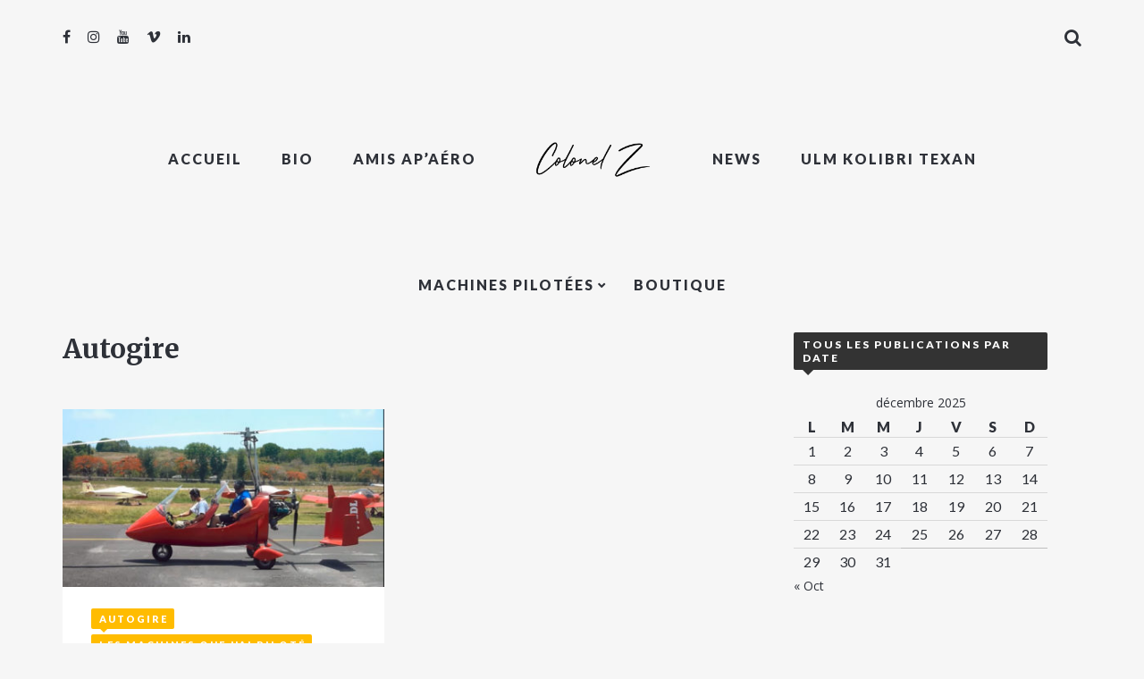

--- FILE ---
content_type: text/html; charset=UTF-8
request_url: https://www.colonel-z.fr/category/mes-machines/ulm-autogire/
body_size: 11465
content:
<!DOCTYPE html>
<html lang="fr-FR">
<head>
	<meta charset="UTF-8">
	<meta name="viewport" content="width=device-width, initial-scale=1, maximum-scale=1, user-scalable=no"/>
	<meta name="format-detection" content="telephone=no"/>
	<link rel="profile" href="//gmpg.org/xfn/11">
	<title>Autogire &#8211; Carnet de Bord de Colonel Z &#8211; ULM Texan Club Fly Synthesis Kolibri</title>
<meta name='robots' content='max-image-preview:large' />
<link rel="alternate" type="application/rss+xml" title="Carnet de Bord de Colonel Z - ULM Texan Club Fly Synthesis Kolibri &raquo; Flux" href="https://www.colonel-z.fr/feed/" />
<link rel="alternate" type="application/rss+xml" title="Carnet de Bord de Colonel Z - ULM Texan Club Fly Synthesis Kolibri &raquo; Flux des commentaires" href="https://www.colonel-z.fr/comments/feed/" />
<link rel="alternate" type="application/rss+xml" title="Carnet de Bord de Colonel Z - ULM Texan Club Fly Synthesis Kolibri &raquo; Flux de la catégorie Autogire" href="https://www.colonel-z.fr/category/mes-machines/ulm-autogire/feed/" />
		<!-- This site uses the Google Analytics by MonsterInsights plugin v9.10.0 - Using Analytics tracking - https://www.monsterinsights.com/ -->
							<script src="//www.googletagmanager.com/gtag/js?id=G-7SDNSKL00L"  data-cfasync="false" data-wpfc-render="false" type="text/javascript" async></script>
			<script data-cfasync="false" data-wpfc-render="false" type="text/javascript">
				var mi_version = '9.10.0';
				var mi_track_user = true;
				var mi_no_track_reason = '';
								var MonsterInsightsDefaultLocations = {"page_location":"https:\/\/www.colonel-z.fr\/category\/mes-machines\/ulm-autogire\/","page_referrer":"https:\/\/www.colonel-z.fr\/"};
								if ( typeof MonsterInsightsPrivacyGuardFilter === 'function' ) {
					var MonsterInsightsLocations = (typeof MonsterInsightsExcludeQuery === 'object') ? MonsterInsightsPrivacyGuardFilter( MonsterInsightsExcludeQuery ) : MonsterInsightsPrivacyGuardFilter( MonsterInsightsDefaultLocations );
				} else {
					var MonsterInsightsLocations = (typeof MonsterInsightsExcludeQuery === 'object') ? MonsterInsightsExcludeQuery : MonsterInsightsDefaultLocations;
				}

								var disableStrs = [
										'ga-disable-G-7SDNSKL00L',
									];

				/* Function to detect opted out users */
				function __gtagTrackerIsOptedOut() {
					for (var index = 0; index < disableStrs.length; index++) {
						if (document.cookie.indexOf(disableStrs[index] + '=true') > -1) {
							return true;
						}
					}

					return false;
				}

				/* Disable tracking if the opt-out cookie exists. */
				if (__gtagTrackerIsOptedOut()) {
					for (var index = 0; index < disableStrs.length; index++) {
						window[disableStrs[index]] = true;
					}
				}

				/* Opt-out function */
				function __gtagTrackerOptout() {
					for (var index = 0; index < disableStrs.length; index++) {
						document.cookie = disableStrs[index] + '=true; expires=Thu, 31 Dec 2099 23:59:59 UTC; path=/';
						window[disableStrs[index]] = true;
					}
				}

				if ('undefined' === typeof gaOptout) {
					function gaOptout() {
						__gtagTrackerOptout();
					}
				}
								window.dataLayer = window.dataLayer || [];

				window.MonsterInsightsDualTracker = {
					helpers: {},
					trackers: {},
				};
				if (mi_track_user) {
					function __gtagDataLayer() {
						dataLayer.push(arguments);
					}

					function __gtagTracker(type, name, parameters) {
						if (!parameters) {
							parameters = {};
						}

						if (parameters.send_to) {
							__gtagDataLayer.apply(null, arguments);
							return;
						}

						if (type === 'event') {
														parameters.send_to = monsterinsights_frontend.v4_id;
							var hookName = name;
							if (typeof parameters['event_category'] !== 'undefined') {
								hookName = parameters['event_category'] + ':' + name;
							}

							if (typeof MonsterInsightsDualTracker.trackers[hookName] !== 'undefined') {
								MonsterInsightsDualTracker.trackers[hookName](parameters);
							} else {
								__gtagDataLayer('event', name, parameters);
							}
							
						} else {
							__gtagDataLayer.apply(null, arguments);
						}
					}

					__gtagTracker('js', new Date());
					__gtagTracker('set', {
						'developer_id.dZGIzZG': true,
											});
					if ( MonsterInsightsLocations.page_location ) {
						__gtagTracker('set', MonsterInsightsLocations);
					}
										__gtagTracker('config', 'G-7SDNSKL00L', {"forceSSL":"true"} );
										window.gtag = __gtagTracker;										(function () {
						/* https://developers.google.com/analytics/devguides/collection/analyticsjs/ */
						/* ga and __gaTracker compatibility shim. */
						var noopfn = function () {
							return null;
						};
						var newtracker = function () {
							return new Tracker();
						};
						var Tracker = function () {
							return null;
						};
						var p = Tracker.prototype;
						p.get = noopfn;
						p.set = noopfn;
						p.send = function () {
							var args = Array.prototype.slice.call(arguments);
							args.unshift('send');
							__gaTracker.apply(null, args);
						};
						var __gaTracker = function () {
							var len = arguments.length;
							if (len === 0) {
								return;
							}
							var f = arguments[len - 1];
							if (typeof f !== 'object' || f === null || typeof f.hitCallback !== 'function') {
								if ('send' === arguments[0]) {
									var hitConverted, hitObject = false, action;
									if ('event' === arguments[1]) {
										if ('undefined' !== typeof arguments[3]) {
											hitObject = {
												'eventAction': arguments[3],
												'eventCategory': arguments[2],
												'eventLabel': arguments[4],
												'value': arguments[5] ? arguments[5] : 1,
											}
										}
									}
									if ('pageview' === arguments[1]) {
										if ('undefined' !== typeof arguments[2]) {
											hitObject = {
												'eventAction': 'page_view',
												'page_path': arguments[2],
											}
										}
									}
									if (typeof arguments[2] === 'object') {
										hitObject = arguments[2];
									}
									if (typeof arguments[5] === 'object') {
										Object.assign(hitObject, arguments[5]);
									}
									if ('undefined' !== typeof arguments[1].hitType) {
										hitObject = arguments[1];
										if ('pageview' === hitObject.hitType) {
											hitObject.eventAction = 'page_view';
										}
									}
									if (hitObject) {
										action = 'timing' === arguments[1].hitType ? 'timing_complete' : hitObject.eventAction;
										hitConverted = mapArgs(hitObject);
										__gtagTracker('event', action, hitConverted);
									}
								}
								return;
							}

							function mapArgs(args) {
								var arg, hit = {};
								var gaMap = {
									'eventCategory': 'event_category',
									'eventAction': 'event_action',
									'eventLabel': 'event_label',
									'eventValue': 'event_value',
									'nonInteraction': 'non_interaction',
									'timingCategory': 'event_category',
									'timingVar': 'name',
									'timingValue': 'value',
									'timingLabel': 'event_label',
									'page': 'page_path',
									'location': 'page_location',
									'title': 'page_title',
									'referrer' : 'page_referrer',
								};
								for (arg in args) {
																		if (!(!args.hasOwnProperty(arg) || !gaMap.hasOwnProperty(arg))) {
										hit[gaMap[arg]] = args[arg];
									} else {
										hit[arg] = args[arg];
									}
								}
								return hit;
							}

							try {
								f.hitCallback();
							} catch (ex) {
							}
						};
						__gaTracker.create = newtracker;
						__gaTracker.getByName = newtracker;
						__gaTracker.getAll = function () {
							return [];
						};
						__gaTracker.remove = noopfn;
						__gaTracker.loaded = true;
						window['__gaTracker'] = __gaTracker;
					})();
									} else {
										console.log("");
					(function () {
						function __gtagTracker() {
							return null;
						}

						window['__gtagTracker'] = __gtagTracker;
						window['gtag'] = __gtagTracker;
					})();
									}
			</script>
							<!-- / Google Analytics by MonsterInsights -->
		<style id='wp-img-auto-sizes-contain-inline-css' type='text/css'>
img:is([sizes=auto i],[sizes^="auto," i]){contain-intrinsic-size:3000px 1500px}
/*# sourceURL=wp-img-auto-sizes-contain-inline-css */
</style>
<style id='wp-emoji-styles-inline-css' type='text/css'>

	img.wp-smiley, img.emoji {
		display: inline !important;
		border: none !important;
		box-shadow: none !important;
		height: 1em !important;
		width: 1em !important;
		margin: 0 0.07em !important;
		vertical-align: -0.1em !important;
		background: none !important;
		padding: 0 !important;
	}
/*# sourceURL=wp-emoji-styles-inline-css */
</style>
<style id='wp-block-library-inline-css' type='text/css'>
:root{--wp-block-synced-color:#7a00df;--wp-block-synced-color--rgb:122,0,223;--wp-bound-block-color:var(--wp-block-synced-color);--wp-editor-canvas-background:#ddd;--wp-admin-theme-color:#007cba;--wp-admin-theme-color--rgb:0,124,186;--wp-admin-theme-color-darker-10:#006ba1;--wp-admin-theme-color-darker-10--rgb:0,107,160.5;--wp-admin-theme-color-darker-20:#005a87;--wp-admin-theme-color-darker-20--rgb:0,90,135;--wp-admin-border-width-focus:2px}@media (min-resolution:192dpi){:root{--wp-admin-border-width-focus:1.5px}}.wp-element-button{cursor:pointer}:root .has-very-light-gray-background-color{background-color:#eee}:root .has-very-dark-gray-background-color{background-color:#313131}:root .has-very-light-gray-color{color:#eee}:root .has-very-dark-gray-color{color:#313131}:root .has-vivid-green-cyan-to-vivid-cyan-blue-gradient-background{background:linear-gradient(135deg,#00d084,#0693e3)}:root .has-purple-crush-gradient-background{background:linear-gradient(135deg,#34e2e4,#4721fb 50%,#ab1dfe)}:root .has-hazy-dawn-gradient-background{background:linear-gradient(135deg,#faaca8,#dad0ec)}:root .has-subdued-olive-gradient-background{background:linear-gradient(135deg,#fafae1,#67a671)}:root .has-atomic-cream-gradient-background{background:linear-gradient(135deg,#fdd79a,#004a59)}:root .has-nightshade-gradient-background{background:linear-gradient(135deg,#330968,#31cdcf)}:root .has-midnight-gradient-background{background:linear-gradient(135deg,#020381,#2874fc)}:root{--wp--preset--font-size--normal:16px;--wp--preset--font-size--huge:42px}.has-regular-font-size{font-size:1em}.has-larger-font-size{font-size:2.625em}.has-normal-font-size{font-size:var(--wp--preset--font-size--normal)}.has-huge-font-size{font-size:var(--wp--preset--font-size--huge)}.has-text-align-center{text-align:center}.has-text-align-left{text-align:left}.has-text-align-right{text-align:right}.has-fit-text{white-space:nowrap!important}#end-resizable-editor-section{display:none}.aligncenter{clear:both}.items-justified-left{justify-content:flex-start}.items-justified-center{justify-content:center}.items-justified-right{justify-content:flex-end}.items-justified-space-between{justify-content:space-between}.screen-reader-text{border:0;clip-path:inset(50%);height:1px;margin:-1px;overflow:hidden;padding:0;position:absolute;width:1px;word-wrap:normal!important}.screen-reader-text:focus{background-color:#ddd;clip-path:none;color:#444;display:block;font-size:1em;height:auto;left:5px;line-height:normal;padding:15px 23px 14px;text-decoration:none;top:5px;width:auto;z-index:100000}html :where(.has-border-color){border-style:solid}html :where([style*=border-top-color]){border-top-style:solid}html :where([style*=border-right-color]){border-right-style:solid}html :where([style*=border-bottom-color]){border-bottom-style:solid}html :where([style*=border-left-color]){border-left-style:solid}html :where([style*=border-width]){border-style:solid}html :where([style*=border-top-width]){border-top-style:solid}html :where([style*=border-right-width]){border-right-style:solid}html :where([style*=border-bottom-width]){border-bottom-style:solid}html :where([style*=border-left-width]){border-left-style:solid}html :where(img[class*=wp-image-]){height:auto;max-width:100%}:where(figure){margin:0 0 1em}html :where(.is-position-sticky){--wp-admin--admin-bar--position-offset:var(--wp-admin--admin-bar--height,0px)}@media screen and (max-width:600px){html :where(.is-position-sticky){--wp-admin--admin-bar--position-offset:0px}}

/*# sourceURL=wp-block-library-inline-css */
</style><style id='global-styles-inline-css' type='text/css'>
:root{--wp--preset--aspect-ratio--square: 1;--wp--preset--aspect-ratio--4-3: 4/3;--wp--preset--aspect-ratio--3-4: 3/4;--wp--preset--aspect-ratio--3-2: 3/2;--wp--preset--aspect-ratio--2-3: 2/3;--wp--preset--aspect-ratio--16-9: 16/9;--wp--preset--aspect-ratio--9-16: 9/16;--wp--preset--color--black: #000000;--wp--preset--color--cyan-bluish-gray: #abb8c3;--wp--preset--color--white: #ffffff;--wp--preset--color--pale-pink: #f78da7;--wp--preset--color--vivid-red: #cf2e2e;--wp--preset--color--luminous-vivid-orange: #ff6900;--wp--preset--color--luminous-vivid-amber: #fcb900;--wp--preset--color--light-green-cyan: #7bdcb5;--wp--preset--color--vivid-green-cyan: #00d084;--wp--preset--color--pale-cyan-blue: #8ed1fc;--wp--preset--color--vivid-cyan-blue: #0693e3;--wp--preset--color--vivid-purple: #9b51e0;--wp--preset--gradient--vivid-cyan-blue-to-vivid-purple: linear-gradient(135deg,rgb(6,147,227) 0%,rgb(155,81,224) 100%);--wp--preset--gradient--light-green-cyan-to-vivid-green-cyan: linear-gradient(135deg,rgb(122,220,180) 0%,rgb(0,208,130) 100%);--wp--preset--gradient--luminous-vivid-amber-to-luminous-vivid-orange: linear-gradient(135deg,rgb(252,185,0) 0%,rgb(255,105,0) 100%);--wp--preset--gradient--luminous-vivid-orange-to-vivid-red: linear-gradient(135deg,rgb(255,105,0) 0%,rgb(207,46,46) 100%);--wp--preset--gradient--very-light-gray-to-cyan-bluish-gray: linear-gradient(135deg,rgb(238,238,238) 0%,rgb(169,184,195) 100%);--wp--preset--gradient--cool-to-warm-spectrum: linear-gradient(135deg,rgb(74,234,220) 0%,rgb(151,120,209) 20%,rgb(207,42,186) 40%,rgb(238,44,130) 60%,rgb(251,105,98) 80%,rgb(254,248,76) 100%);--wp--preset--gradient--blush-light-purple: linear-gradient(135deg,rgb(255,206,236) 0%,rgb(152,150,240) 100%);--wp--preset--gradient--blush-bordeaux: linear-gradient(135deg,rgb(254,205,165) 0%,rgb(254,45,45) 50%,rgb(107,0,62) 100%);--wp--preset--gradient--luminous-dusk: linear-gradient(135deg,rgb(255,203,112) 0%,rgb(199,81,192) 50%,rgb(65,88,208) 100%);--wp--preset--gradient--pale-ocean: linear-gradient(135deg,rgb(255,245,203) 0%,rgb(182,227,212) 50%,rgb(51,167,181) 100%);--wp--preset--gradient--electric-grass: linear-gradient(135deg,rgb(202,248,128) 0%,rgb(113,206,126) 100%);--wp--preset--gradient--midnight: linear-gradient(135deg,rgb(2,3,129) 0%,rgb(40,116,252) 100%);--wp--preset--font-size--small: 13px;--wp--preset--font-size--medium: 20px;--wp--preset--font-size--large: 36px;--wp--preset--font-size--x-large: 42px;--wp--preset--spacing--20: 0.44rem;--wp--preset--spacing--30: 0.67rem;--wp--preset--spacing--40: 1rem;--wp--preset--spacing--50: 1.5rem;--wp--preset--spacing--60: 2.25rem;--wp--preset--spacing--70: 3.38rem;--wp--preset--spacing--80: 5.06rem;--wp--preset--shadow--natural: 6px 6px 9px rgba(0, 0, 0, 0.2);--wp--preset--shadow--deep: 12px 12px 50px rgba(0, 0, 0, 0.4);--wp--preset--shadow--sharp: 6px 6px 0px rgba(0, 0, 0, 0.2);--wp--preset--shadow--outlined: 6px 6px 0px -3px rgb(255, 255, 255), 6px 6px rgb(0, 0, 0);--wp--preset--shadow--crisp: 6px 6px 0px rgb(0, 0, 0);}:where(.is-layout-flex){gap: 0.5em;}:where(.is-layout-grid){gap: 0.5em;}body .is-layout-flex{display: flex;}.is-layout-flex{flex-wrap: wrap;align-items: center;}.is-layout-flex > :is(*, div){margin: 0;}body .is-layout-grid{display: grid;}.is-layout-grid > :is(*, div){margin: 0;}:where(.wp-block-columns.is-layout-flex){gap: 2em;}:where(.wp-block-columns.is-layout-grid){gap: 2em;}:where(.wp-block-post-template.is-layout-flex){gap: 1.25em;}:where(.wp-block-post-template.is-layout-grid){gap: 1.25em;}.has-black-color{color: var(--wp--preset--color--black) !important;}.has-cyan-bluish-gray-color{color: var(--wp--preset--color--cyan-bluish-gray) !important;}.has-white-color{color: var(--wp--preset--color--white) !important;}.has-pale-pink-color{color: var(--wp--preset--color--pale-pink) !important;}.has-vivid-red-color{color: var(--wp--preset--color--vivid-red) !important;}.has-luminous-vivid-orange-color{color: var(--wp--preset--color--luminous-vivid-orange) !important;}.has-luminous-vivid-amber-color{color: var(--wp--preset--color--luminous-vivid-amber) !important;}.has-light-green-cyan-color{color: var(--wp--preset--color--light-green-cyan) !important;}.has-vivid-green-cyan-color{color: var(--wp--preset--color--vivid-green-cyan) !important;}.has-pale-cyan-blue-color{color: var(--wp--preset--color--pale-cyan-blue) !important;}.has-vivid-cyan-blue-color{color: var(--wp--preset--color--vivid-cyan-blue) !important;}.has-vivid-purple-color{color: var(--wp--preset--color--vivid-purple) !important;}.has-black-background-color{background-color: var(--wp--preset--color--black) !important;}.has-cyan-bluish-gray-background-color{background-color: var(--wp--preset--color--cyan-bluish-gray) !important;}.has-white-background-color{background-color: var(--wp--preset--color--white) !important;}.has-pale-pink-background-color{background-color: var(--wp--preset--color--pale-pink) !important;}.has-vivid-red-background-color{background-color: var(--wp--preset--color--vivid-red) !important;}.has-luminous-vivid-orange-background-color{background-color: var(--wp--preset--color--luminous-vivid-orange) !important;}.has-luminous-vivid-amber-background-color{background-color: var(--wp--preset--color--luminous-vivid-amber) !important;}.has-light-green-cyan-background-color{background-color: var(--wp--preset--color--light-green-cyan) !important;}.has-vivid-green-cyan-background-color{background-color: var(--wp--preset--color--vivid-green-cyan) !important;}.has-pale-cyan-blue-background-color{background-color: var(--wp--preset--color--pale-cyan-blue) !important;}.has-vivid-cyan-blue-background-color{background-color: var(--wp--preset--color--vivid-cyan-blue) !important;}.has-vivid-purple-background-color{background-color: var(--wp--preset--color--vivid-purple) !important;}.has-black-border-color{border-color: var(--wp--preset--color--black) !important;}.has-cyan-bluish-gray-border-color{border-color: var(--wp--preset--color--cyan-bluish-gray) !important;}.has-white-border-color{border-color: var(--wp--preset--color--white) !important;}.has-pale-pink-border-color{border-color: var(--wp--preset--color--pale-pink) !important;}.has-vivid-red-border-color{border-color: var(--wp--preset--color--vivid-red) !important;}.has-luminous-vivid-orange-border-color{border-color: var(--wp--preset--color--luminous-vivid-orange) !important;}.has-luminous-vivid-amber-border-color{border-color: var(--wp--preset--color--luminous-vivid-amber) !important;}.has-light-green-cyan-border-color{border-color: var(--wp--preset--color--light-green-cyan) !important;}.has-vivid-green-cyan-border-color{border-color: var(--wp--preset--color--vivid-green-cyan) !important;}.has-pale-cyan-blue-border-color{border-color: var(--wp--preset--color--pale-cyan-blue) !important;}.has-vivid-cyan-blue-border-color{border-color: var(--wp--preset--color--vivid-cyan-blue) !important;}.has-vivid-purple-border-color{border-color: var(--wp--preset--color--vivid-purple) !important;}.has-vivid-cyan-blue-to-vivid-purple-gradient-background{background: var(--wp--preset--gradient--vivid-cyan-blue-to-vivid-purple) !important;}.has-light-green-cyan-to-vivid-green-cyan-gradient-background{background: var(--wp--preset--gradient--light-green-cyan-to-vivid-green-cyan) !important;}.has-luminous-vivid-amber-to-luminous-vivid-orange-gradient-background{background: var(--wp--preset--gradient--luminous-vivid-amber-to-luminous-vivid-orange) !important;}.has-luminous-vivid-orange-to-vivid-red-gradient-background{background: var(--wp--preset--gradient--luminous-vivid-orange-to-vivid-red) !important;}.has-very-light-gray-to-cyan-bluish-gray-gradient-background{background: var(--wp--preset--gradient--very-light-gray-to-cyan-bluish-gray) !important;}.has-cool-to-warm-spectrum-gradient-background{background: var(--wp--preset--gradient--cool-to-warm-spectrum) !important;}.has-blush-light-purple-gradient-background{background: var(--wp--preset--gradient--blush-light-purple) !important;}.has-blush-bordeaux-gradient-background{background: var(--wp--preset--gradient--blush-bordeaux) !important;}.has-luminous-dusk-gradient-background{background: var(--wp--preset--gradient--luminous-dusk) !important;}.has-pale-ocean-gradient-background{background: var(--wp--preset--gradient--pale-ocean) !important;}.has-electric-grass-gradient-background{background: var(--wp--preset--gradient--electric-grass) !important;}.has-midnight-gradient-background{background: var(--wp--preset--gradient--midnight) !important;}.has-small-font-size{font-size: var(--wp--preset--font-size--small) !important;}.has-medium-font-size{font-size: var(--wp--preset--font-size--medium) !important;}.has-large-font-size{font-size: var(--wp--preset--font-size--large) !important;}.has-x-large-font-size{font-size: var(--wp--preset--font-size--x-large) !important;}
/*# sourceURL=global-styles-inline-css */
</style>

<style id='classic-theme-styles-inline-css' type='text/css'>
/*! This file is auto-generated */
.wp-block-button__link{color:#fff;background-color:#32373c;border-radius:9999px;box-shadow:none;text-decoration:none;padding:calc(.667em + 2px) calc(1.333em + 2px);font-size:1.125em}.wp-block-file__button{background:#32373c;color:#fff;text-decoration:none}
/*# sourceURL=/wp-includes/css/classic-themes.min.css */
</style>
<link rel='stylesheet' id='ideapark-core-css-css' href='https://www.colonel-z.fr/wp-content/uploads/samui/min.css?ver=1750084591' type='text/css' media='all' />
<script type="text/javascript" src="https://www.colonel-z.fr/wp-content/plugins/google-analytics-for-wordpress/assets/js/frontend-gtag.min.js?ver=9.10.0" id="monsterinsights-frontend-script-js" async="async" data-wp-strategy="async"></script>
<script data-cfasync="false" data-wpfc-render="false" type="text/javascript" id='monsterinsights-frontend-script-js-extra'>/* <![CDATA[ */
var monsterinsights_frontend = {"js_events_tracking":"true","download_extensions":"doc,pdf,ppt,zip,xls,docx,pptx,xlsx","inbound_paths":"[]","home_url":"https:\/\/www.colonel-z.fr","hash_tracking":"false","v4_id":"G-7SDNSKL00L"};/* ]]> */
</script>
<link rel="https://api.w.org/" href="https://www.colonel-z.fr/wp-json/" /><link rel="alternate" title="JSON" type="application/json" href="https://www.colonel-z.fr/wp-json/wp/v2/categories/30" /><link rel="EditURI" type="application/rsd+xml" title="RSD" href="https://www.colonel-z.fr/xmlrpc.php?rsd" />
		<link rel="preload" href="//fonts.googleapis.com/css?family=Merriweather%3Aregular%2C700%2C900%7CLato%3Aregular%2C700%2C900%7COpen+Sans%3Aregular%2C700%26subset%3Dlatin%2Clatin-ext" as="style"
			  onload="this.onload=null;this.rel='stylesheet'">
		<noscript>
			<link rel="stylesheet" href="//fonts.googleapis.com/css?family=Merriweather%3Aregular%2C700%2C900%7CLato%3Aregular%2C700%2C900%7COpen+Sans%3Aregular%2C700%26subset%3Dlatin%2Clatin-ext">
		</noscript>
		<link rel="icon" href="https://www.colonel-z.fr/wp-content/uploads/2017/11/cropped-avatar-DZ-1-32x32.jpg" sizes="32x32" />
<link rel="icon" href="https://www.colonel-z.fr/wp-content/uploads/2017/11/cropped-avatar-DZ-1-192x192.jpg" sizes="192x192" />
<link rel="apple-touch-icon" href="https://www.colonel-z.fr/wp-content/uploads/2017/11/cropped-avatar-DZ-1-180x180.jpg" />
<meta name="msapplication-TileImage" content="https://www.colonel-z.fr/wp-content/uploads/2017/11/cropped-avatar-DZ-1-270x270.jpg" />
</head>
<body class="archive category category-ulm-autogire category-30 wp-theme-samui sidebar-right header-type-2  title-2 gray-background custom-accent sticky-menu">
<div id="ajax-search">
	<form action="https://www.colonel-z.fr//">
		<input id="ajax-search-input" autocomplete="off" type="text" name="s" placeholder="Type something" value="" />
		<a id="mobilesearch-close" href="#"><i class="fa fa-close"></i></a>
		<button type="submit"><i class="fa fa-search"></i></button>
	</form>
</div>
<div id="ajax-search-result"></div>
<div id="wrap">
	<header id="header">
		<div class="white">
			<div class="container">
				<a id="mobilemenu" href="#"><i class="fa fa-bars"></i></a>
				<a id="mobilesearch" href="#"><i class="fa fa-search"></i></a>

				<div class="soc">
				<a href="https://www.facebook.com/didier.zublena" target="_blank"><i class="fa fa-facebook"></i></a>
					<a href="https://www.instagram.com/didierzublena" target="_blank"><i class="fa fa-instagram"></i></a>
					<a href="https://www.youtube.com/user/Zouzou17969" target="_blank"><i class="fa fa-youtube"></i></a>
					<a href="https://vimeo.com/didierzublena" target="_blank"><i class="fa fa-vimeo"></i></a>
					<a href="https://www.linkedin.com/in/dzublena/" target="_blank"><i class="fa fa-linkedin"></i></a>
		</div>

				<div id="menu-shadow"></div>
				<!--Navigation-->
				<nav id="nav" class="preloading">
					<a id="mobilemenu-close" href="#"><i class="fa fa-close"></i></a>
					<!--Menu-->
					<ul id="menu-menu-principal" class="menu"><li id="menu-item-127" class="menu-item menu-item-type-custom menu-item-object-custom menu-item-home menu-item-127"><a href="https://www.colonel-z.fr">Accueil</a></li>
<li id="menu-item-263" class="menu-item menu-item-type-post_type menu-item-object-page menu-item-263"><a href="https://www.colonel-z.fr/bio/">Bio</a></li>
<li id="menu-item-447" class="menu-item menu-item-type-post_type menu-item-object-page menu-item-447"><a href="https://www.colonel-z.fr/mes-amis-aero-ulm/">Amis Ap’aéro</a></li>
<li id="menu-item-162" class="menu-item menu-item-type-taxonomy menu-item-object-category menu-item-162"><a href="https://www.colonel-z.fr/category/mes-ecrits-voyages/">News</a></li>
<li id="menu-item-453" class="menu-item menu-item-type-post_type menu-item-object-page menu-item-453"><a href="https://www.colonel-z.fr/ulm-texan-club/">ULM Kolibri Texan</a></li>
<li id="menu-item-133" class="menu-item menu-item-type-taxonomy menu-item-object-category current-category-ancestor current-menu-ancestor current-menu-parent current-category-parent menu-item-has-children menu-item-133"><a href="https://www.colonel-z.fr/category/mes-machines/">Machines pilotées</a>
<ul class="sub-menu">
	<li id="menu-item-431" class="menu-item menu-item-type-taxonomy menu-item-object-category menu-item-has-children menu-item-431"><a href="https://www.colonel-z.fr/category/mes-machines/ulm-ailes-basses/">3 axes Ailes basses</a>
	<ul class="sub-menu">
		<li id="menu-item-151" class="menu-item menu-item-type-taxonomy menu-item-object-category menu-item-151"><a href="https://www.colonel-z.fr/category/mes-machines/ulm-ailes-basses/corvus-racer-inverted/">Corvus Racer 312 Inverted</a></li>
		<li id="menu-item-217" class="menu-item menu-item-type-taxonomy menu-item-object-category menu-item-217"><a href="https://www.colonel-z.fr/category/mes-machines/ulm-ailes-basses/evektor/">Eurostar Evektor</a></li>
		<li id="menu-item-219" class="menu-item menu-item-type-taxonomy menu-item-object-category menu-item-219"><a href="https://www.colonel-z.fr/category/mes-machines/ulm-ailes-basses/fk14/">FK 14</a></li>
		<li id="menu-item-150" class="menu-item menu-item-type-taxonomy menu-item-object-category menu-item-150"><a href="https://www.colonel-z.fr/category/mes-machines/ulm-ailes-basses/texan/">Fly Synthesis Texan Club</a></li>
	</ul>
</li>
	<li id="menu-item-433" class="menu-item menu-item-type-taxonomy menu-item-object-category menu-item-has-children menu-item-433"><a href="https://www.colonel-z.fr/category/mes-machines/ulm-ailes-hautes/">3 axes Ailes hautes</a>
	<ul class="sub-menu">
		<li id="menu-item-148" class="menu-item menu-item-type-taxonomy menu-item-object-category menu-item-148"><a href="https://www.colonel-z.fr/category/mes-machines/ulm-ailes-basses/super-guepard/">Aéro Services Super Guépard 912</a></li>
		<li id="menu-item-220" class="menu-item menu-item-type-taxonomy menu-item-object-category menu-item-220"><a href="https://www.colonel-z.fr/category/mes-machines/ulm-ailes-hautes/ctsw/">Flight Design CTSW</a></li>
		<li id="menu-item-149" class="menu-item menu-item-type-taxonomy menu-item-object-category menu-item-149"><a href="https://www.colonel-z.fr/category/mes-machines/ulm-ailes-hautes/storch-s/">Fly Synthesis Storch S</a></li>
		<li id="menu-item-152" class="menu-item menu-item-type-taxonomy menu-item-object-category menu-item-152"><a href="https://www.colonel-z.fr/category/mes-machines/ulm-ailes-hautes/savannah/">ICP Savannah VG XL &amp; S</a></li>
		<li id="menu-item-216" class="menu-item menu-item-type-taxonomy menu-item-object-category menu-item-216"><a href="https://www.colonel-z.fr/category/mes-machines/ulm-ailes-hautes/zenair/">Zénair Stol CH 701</a></li>
	</ul>
</li>
	<li id="menu-item-434" class="menu-item menu-item-type-taxonomy menu-item-object-category current-menu-item menu-item-has-children menu-item-434"><a href="https://www.colonel-z.fr/category/mes-machines/ulm-autogire/" aria-current="page">Autogire</a>
	<ul class="sub-menu">
		<li id="menu-item-222" class="menu-item menu-item-type-taxonomy menu-item-object-category menu-item-222"><a href="https://www.colonel-z.fr/category/mes-machines/autogire/">Autogire</a></li>
	</ul>
</li>
	<li id="menu-item-221" class="menu-item menu-item-type-taxonomy menu-item-object-category menu-item-has-children menu-item-221"><a href="https://www.colonel-z.fr/category/mes-machines/bi-plan/">Bi-Plan</a>
	<ul class="sub-menu">
		<li id="menu-item-213" class="menu-item menu-item-type-taxonomy menu-item-object-category menu-item-213"><a href="https://www.colonel-z.fr/category/mes-machines/bi-plan/fk12/">FK 12 Comet</a></li>
		<li id="menu-item-218" class="menu-item menu-item-type-taxonomy menu-item-object-category menu-item-218"><a href="https://www.colonel-z.fr/category/mes-machines/bi-plan/murphy-renegade/">Murphy Renegade Spirit</a></li>
	</ul>
</li>
	<li id="menu-item-437" class="menu-item menu-item-type-taxonomy menu-item-object-category menu-item-has-children menu-item-437"><a href="https://www.colonel-z.fr/category/mes-machines/hydravion/">Hydravion</a>
	<ul class="sub-menu">
		<li id="menu-item-215" class="menu-item menu-item-type-taxonomy menu-item-object-category menu-item-215"><a href="https://www.colonel-z.fr/category/mes-machines/hydravion/zenair-hydravion/">Hydravion Zenair 701</a></li>
	</ul>
</li>
	<li id="menu-item-214" class="menu-item menu-item-type-taxonomy menu-item-object-category menu-item-214"><a href="https://www.colonel-z.fr/category/mes-machines/ulm-pendulaire/">Pendulaire</a></li>
	<li id="menu-item-435" class="menu-item menu-item-type-taxonomy menu-item-object-category menu-item-has-children menu-item-435"><a href="https://www.colonel-z.fr/category/mes-machines/avion/">Avion</a>
	<ul class="sub-menu">
		<li id="menu-item-153" class="menu-item menu-item-type-taxonomy menu-item-object-category menu-item-153"><a href="https://www.colonel-z.fr/category/mes-machines/avion/mcr-4s/">Dyn&rsquo;Aéro MCR 4S</a></li>
	</ul>
</li>
	<li id="menu-item-224" class="menu-item menu-item-type-taxonomy menu-item-object-category menu-item-224"><a href="https://www.colonel-z.fr/category/mes-machines/planeur/">Planeur</a></li>
	<li id="menu-item-440" class="menu-item menu-item-type-taxonomy menu-item-object-category menu-item-has-children menu-item-440"><a href="https://www.colonel-z.fr/category/mes-machines/voltige/">Voltige</a>
	<ul class="sub-menu">
		<li id="menu-item-223" class="menu-item menu-item-type-taxonomy menu-item-object-category menu-item-223"><a href="https://www.colonel-z.fr/category/mes-machines/voltige/extra-300/">Extra 300</a></li>
		<li id="menu-item-154" class="menu-item menu-item-type-taxonomy menu-item-object-category menu-item-154"><a href="https://www.colonel-z.fr/category/mes-machines/voltige/pitts/">Pitts S2B</a></li>
	</ul>
</li>
</ul>
</li>
<li id="menu-item-3088" class="menu-item menu-item-type-post_type menu-item-object-page menu-item-3088"><a href="https://www.colonel-z.fr/boutique/">Boutique</a></li>
</ul>				</nav>
			</div>
		</div>

		<div class="logo">
			<span class="logo-wrap">
<a href="https://www.colonel-z.fr/">					<img src="https://www.colonel-z.fr/wp-content/uploads/2025/12/Logo-societe-Colonel-Z-transparent.png" alt="Carnet de Bord de Colonel Z - ULM Texan Club Fly Synthesis Kolibri" />
				</a></span>
		</div>

	</header>
<div class="container entry-container inner-content-margin">
	<div class="row sidebar-row">
					<div
				class="sidebar-parent col-md-4  col-md-push-8 hidden-sm hidden-xs">
				<aside id="sidebar">
    <aside id="calendar-6" class="widget widget_calendar"><div class="widget-title">Tous les publications par date</div><div id="calendar_wrap" class="calendar_wrap"><table id="wp-calendar" class="wp-calendar-table">
	<caption>décembre 2025</caption>
	<thead>
	<tr>
		<th scope="col" aria-label="lundi">L</th>
		<th scope="col" aria-label="mardi">M</th>
		<th scope="col" aria-label="mercredi">M</th>
		<th scope="col" aria-label="jeudi">J</th>
		<th scope="col" aria-label="vendredi">V</th>
		<th scope="col" aria-label="samedi">S</th>
		<th scope="col" aria-label="dimanche">D</th>
	</tr>
	</thead>
	<tbody>
	<tr><td>1</td><td>2</td><td id="today">3</td><td>4</td><td>5</td><td>6</td><td>7</td>
	</tr>
	<tr>
		<td>8</td><td>9</td><td>10</td><td>11</td><td>12</td><td>13</td><td>14</td>
	</tr>
	<tr>
		<td>15</td><td>16</td><td>17</td><td>18</td><td>19</td><td>20</td><td>21</td>
	</tr>
	<tr>
		<td>22</td><td>23</td><td>24</td><td>25</td><td>26</td><td>27</td><td>28</td>
	</tr>
	<tr>
		<td>29</td><td>30</td><td>31</td>
		<td class="pad" colspan="4">&nbsp;</td>
	</tr>
	</tbody>
	</table><nav aria-label="Mois précédents et suivants" class="wp-calendar-nav">
		<span class="wp-calendar-nav-prev"><a href="https://www.colonel-z.fr/2025/10/">&laquo; Oct</a></span>
		<span class="pad">&nbsp;</span>
		<span class="wp-calendar-nav-next">&nbsp;</span>
	</nav></div></aside><aside id="categories-4" class="widget widget_categories"><div class="widget-title">Les machines que j&rsquo;ai piloté</div>
			<ul>
					<li class="cat-item cat-item-5 current-cat-parent current-cat-ancestor"><a href="https://www.colonel-z.fr/category/mes-machines/">Les machines que j&#039;ai piloté</a> (185)
<ul class='children'>
	<li class="cat-item cat-item-29"><a href="https://www.colonel-z.fr/category/mes-machines/ulm-ailes-basses/">3 axes Ailes basses</a> (134)
	<ul class='children'>
	<li class="cat-item cat-item-10"><a href="https://www.colonel-z.fr/category/mes-machines/ulm-ailes-basses/super-guepard/">Aéro Services Super Guépard 912</a> (14)
</li>
	<li class="cat-item cat-item-17"><a href="https://www.colonel-z.fr/category/mes-machines/ulm-ailes-basses/pionner-200/">Alpi Pionner 200</a> (1)
</li>
	<li class="cat-item cat-item-8"><a href="https://www.colonel-z.fr/category/mes-machines/ulm-ailes-basses/corvus-racer-inverted/">Corvus Racer 312 Inverted</a> (10)
</li>
	<li class="cat-item cat-item-18"><a href="https://www.colonel-z.fr/category/mes-machines/ulm-ailes-basses/evektor/">Eurostar Evektor</a> (1)
</li>
	<li class="cat-item cat-item-20"><a href="https://www.colonel-z.fr/category/mes-machines/ulm-ailes-basses/fk14/">FK 14</a> (1)
</li>
	<li class="cat-item cat-item-7"><a href="https://www.colonel-z.fr/category/mes-machines/ulm-ailes-basses/texan/">Fly Synthesis Texan Club</a> (107)
</li>
	</ul>
</li>
	<li class="cat-item cat-item-31"><a href="https://www.colonel-z.fr/category/mes-machines/ulm-ailes-hautes/">3 axes Ailes hautes</a> (27)
	<ul class='children'>
	<li class="cat-item cat-item-22"><a href="https://www.colonel-z.fr/category/mes-machines/ulm-ailes-hautes/ctsw/">Flight Design CTSW</a> (1)
</li>
	<li class="cat-item cat-item-3"><a href="https://www.colonel-z.fr/category/mes-machines/ulm-ailes-hautes/storch-s/">Fly Synthesis Storch S</a> (5)
</li>
	<li class="cat-item cat-item-9"><a href="https://www.colonel-z.fr/category/mes-machines/ulm-ailes-hautes/savannah/">ICP Savannah VG XL &amp; S</a> (18)
</li>
	<li class="cat-item cat-item-16"><a href="https://www.colonel-z.fr/category/mes-machines/ulm-ailes-hautes/zenair/">Zénair Stol CH 701</a> (3)
</li>
	</ul>
</li>
	<li class="cat-item cat-item-30 current-cat"><a aria-current="page" href="https://www.colonel-z.fr/category/mes-machines/ulm-autogire/">Autogire</a> (1)
</li>
	<li class="cat-item cat-item-32"><a href="https://www.colonel-z.fr/category/mes-machines/avion/">Avion</a> (2)
	<ul class='children'>
	<li class="cat-item cat-item-11"><a href="https://www.colonel-z.fr/category/mes-machines/avion/mcr-4s/">Dyn&#039;Aéro MCR 4S</a> (2)
</li>
	</ul>
</li>
	<li class="cat-item cat-item-23"><a href="https://www.colonel-z.fr/category/mes-machines/bi-plan/">Bi-Plan</a> (11)
	<ul class='children'>
	<li class="cat-item cat-item-21"><a href="https://www.colonel-z.fr/category/mes-machines/bi-plan/fk12/">FK 12 Comet</a> (9)
</li>
	<li class="cat-item cat-item-19"><a href="https://www.colonel-z.fr/category/mes-machines/bi-plan/murphy-renegade/">Murphy Renegade Spirit</a> (1)
</li>
	</ul>
</li>
	<li class="cat-item cat-item-33"><a href="https://www.colonel-z.fr/category/mes-machines/hydravion/">Hydravion</a> (3)
	<ul class='children'>
	<li class="cat-item cat-item-15"><a href="https://www.colonel-z.fr/category/mes-machines/hydravion/zenair-hydravion/">Hydravion Zenair 701</a> (3)
</li>
	</ul>
</li>
	<li class="cat-item cat-item-138"><a href="https://www.colonel-z.fr/category/mes-machines/instruction/">Instruction</a> (2)
</li>
	<li class="cat-item cat-item-13"><a href="https://www.colonel-z.fr/category/mes-machines/ulm-pendulaire/">Pendulaire</a> (3)
</li>
	<li class="cat-item cat-item-26"><a href="https://www.colonel-z.fr/category/mes-machines/planeur/">Planeur</a> (1)
</li>
	<li class="cat-item cat-item-34"><a href="https://www.colonel-z.fr/category/mes-machines/voltige/">Voltige</a> (1)
	<ul class='children'>
	<li class="cat-item cat-item-12"><a href="https://www.colonel-z.fr/category/mes-machines/voltige/pitts/">Pitts S2B</a> (1)
</li>
	</ul>
</li>
</ul>
</li>
	<li class="cat-item cat-item-14"><a href="https://www.colonel-z.fr/category/mes-ecrits-voyages/">News</a> (31)
</li>
	<li class="cat-item cat-item-1"><a href="https://www.colonel-z.fr/category/non-classe/">Non classé</a> (9)
</li>
			</ul>

			</aside>
		<aside id="recent-posts-8" class="widget widget_recent_entries">
		<div class="widget-title">Dernières publications</div>
		<ul>
											<li>
					<a href="https://www.colonel-z.fr/la-brume/">La Brume</a>
											<span class="post-date">21 octobre 2025</span>
									</li>
											<li>
					<a href="https://www.colonel-z.fr/pte-moteur-coupe/">PTE moteur coupé</a>
											<span class="post-date">26 août 2025</span>
									</li>
											<li>
					<a href="https://www.colonel-z.fr/un-eleve-pilote-d-aero-alternative-a-decolle-en-oubliant-son-instructeur/">Un élève pilote d’ Aéro Alternative a décollé en oubliant son instructeur !</a>
											<span class="post-date">20 août 2025</span>
									</li>
											<li>
					<a href="https://www.colonel-z.fr/crownfowding/">Colonel Z recherche financement des frais de formation instructeur ULM et ses futur(es) pilotaillons</a>
											<span class="post-date">14 juin 2025</span>
									</li>
											<li>
					<a href="https://www.colonel-z.fr/petit-vol-on-top/">Petit Vol On Top</a>
											<span class="post-date">27 février 2025</span>
									</li>
					</ul>

		</aside></aside>			</div>
		
		<div
			class="sidebar-nearby col-md-8 col-md-pull-4">
			<section role="main" class="archive masonry right-sidebar cards">
				<div class="js-sidebar-nearby">
											<header class="post-header">
							<h1 class="page-title">Autogire</h1>
						</header>
					
																		<div class="grid">
							<div class="post-sizer"></div>
																			<article id="post-21" class="post-21 post type-post status-publish format-video has-post-thumbnail hentry category-ulm-autogire category-mes-machines post_format-post-format-video">

			<div class="post-img">
						<a href="https://www.colonel-z.fr/autogyro-mto-sport/"><img width="390" height="216" data-src="https://www.colonel-z.fr/wp-content/uploads/2016/01/2017-11-15_21-11-38-390x216.jpg" class="lazyload attachment-ideapark-masonry-thumb size-ideapark-masonry-thumb wp-post-image" alt="" decoding="async" fetchpriority="high" data-srcset="https://www.colonel-z.fr/wp-content/uploads/2016/01/2017-11-15_21-11-38-390x216.jpg 390w, https://www.colonel-z.fr/wp-content/uploads/2016/01/2017-11-15_21-11-38-600x332.jpg 600w, https://www.colonel-z.fr/wp-content/uploads/2016/01/2017-11-15_21-11-38-300x166.jpg 300w, https://www.colonel-z.fr/wp-content/uploads/2016/01/2017-11-15_21-11-38.jpg 639w" data-sizes="(max-width: 390px) 100vw, 390px" /></a>
							<div class="post-meta">
										<span class="post-date">
						7 janvier 2016					</span>
											<span class="post-comments-count"><i class="fa fa-comment"></i>2</span>
									</div>
					</div>
	
	<div class="post-content">

		<header class="post-header">
							<ul class="post-categories">
					<li><a href="https://www.colonel-z.fr/category/mes-machines/ulm-autogire/" title="View all posts in Autogire" >Autogire</a></li><li><a href="https://www.colonel-z.fr/category/mes-machines/" title="View all posts in Les machines que j'ai piloté" >Les machines que j'ai piloté</a></li>
				</ul>
						<h2><a href="https://www.colonel-z.fr/autogyro-mto-sport/">Guadeloupe : Baptème Autogire en AutoGyro MTO Sport</a></h2>
		</header>

		<div class="post-except">
							<p>Etant sur place, lâché sur le 701, je n&rsquo;ai pas résisté à faire mon baptême en autogire. C&rsquo;est génial, trop facile à piloter. c&rsquo;est stable. Bon, y&rsquo;a plus qu&rsquo;à passer&hellip;</p>
					</div>

	</div>

</article>
																			</div>
							<div class="clearfix"></div>
																</div>
			</section>
		</div>
	</div>

</div>

<footer id="footer" class="clearfix widgets light">
	<div class="wrap">
		<div class="container">
							<div class="row footer-sidebar">
	<div class="col-md-3 first">
		<div class="footer-logo">
			<a href="https://www.colonel-z.fr/">									<img src="https://www.colonel-z.fr/wp-content/uploads/2025/12/Logo-societe-Colonel-Z-transparent.png" alt="Carnet de Bord de Colonel Z - ULM Texan Club Fly Synthesis Kolibri" />
				
				</a>		</div>
			</div>
	<aside id="ideapark_about_me_widget-10" class="footer-widget custom-about-me-widget col-md-3  col-sm-4"><div class="widget-title">Qui suis-je ?</div>
		<div class="about-widget">

							<div class="avatar">
					<div title="Qui suis-je ?" class="lazyload img about-round" data-bg="https://www.colonel-z.fr/wp-content/uploads/2017/11/about-me-300x300.jpg"></div>
				</div>
			
							<p>Artisan Pilote</p>
			
			<div class="clearfix"></div>

							<div class="sign">
					<img data-src="https://www.colonel-z.fr/wp-content/uploads/2017/11/2017-11-16_13-12-42-300x36.png" class="lazyload" alt="Qui suis-je ?" />
				</div>
			
							<a class="more" href="https://www.colonel-z.fr/index.php/bio">A propos de Colonel Z					<i class="fa fa-chevron-right"></i></a>
					</div>
		</aside></div>
<div class="row bottom">
	<div class="col-md-6 col-md-push-6">
		<div class="soc">
				<a href="https://www.facebook.com/didier.zublena" target="_blank"><i class="fa fa-facebook"></i></a>
					<a href="https://www.instagram.com/didierzublena" target="_blank"><i class="fa fa-instagram"></i></a>
					<a href="https://www.youtube.com/user/Zouzou17969" target="_blank"><i class="fa fa-youtube"></i></a>
					<a href="https://vimeo.com/didierzublena" target="_blank"><i class="fa fa-vimeo"></i></a>
					<a href="https://www.linkedin.com/in/dzublena/" target="_blank"><i class="fa fa-linkedin"></i></a>
		</div>
	</div>
	<div class="col-md-6 col-md-pull-6 copyright">© Copyright 2019. D.Zubléna</div>
</div>
					</div>
	</div>
</footer>
</div><!-- #wrap -->
<script type="speculationrules">
{"prefetch":[{"source":"document","where":{"and":[{"href_matches":"/*"},{"not":{"href_matches":["/wp-*.php","/wp-admin/*","/wp-content/uploads/*","/wp-content/*","/wp-content/plugins/*","/wp-content/themes/samui/*","/*\\?(.+)"]}},{"not":{"selector_matches":"a[rel~=\"nofollow\"]"}},{"not":{"selector_matches":".no-prefetch, .no-prefetch a"}}]},"eagerness":"conservative"}]}
</script>
<script type="text/javascript" src="https://www.colonel-z.fr/wp-includes/js/jquery/jquery.min.js?ver=3.7.1" id="jquery-core-js"></script>
<script type="text/javascript" src="https://www.colonel-z.fr/wp-includes/js/jquery/jquery-migrate.min.js?ver=3.4.1" id="jquery-migrate-js"></script>
<script type="text/javascript" src="https://www.colonel-z.fr/wp-includes/js/imagesloaded.min.js?ver=5.0.0" id="imagesloaded-js"></script>
<script type="text/javascript" id="ideapark-core-js-extra">
/* <![CDATA[ */
var ideapark_wp_vars = {"themeDir":"/var/www/vhosts/colonel-z.fr/colonel-z/www/wp-content/themes/samui","themeUri":"https://www.colonel-z.fr/wp-content/themes/samui","ajaxUrl":"https://www.colonel-z.fr/wp-admin/admin-ajax.php","searchUrl":"https://www.colonel-z.fr/?s=","homeUrl":"https://www.colonel-z.fr/","masonryUrl":"https://www.colonel-z.fr/wp-includes/js/masonry.min.js?v=4.2.2","masonryJQueryUrl":"https://www.colonel-z.fr/wp-includes/js/jquery/jquery.masonry.min.js?v=3.1.2b","stickyMenu":"1","stickySidebar":"1"};
//# sourceURL=ideapark-core-js-extra
/* ]]> */
</script>
<script type="text/javascript" src="https://www.colonel-z.fr/wp-content/uploads/samui/min.js?ver=1750084591" id="ideapark-core-js"></script>
<script id="wp-emoji-settings" type="application/json">
{"baseUrl":"https://s.w.org/images/core/emoji/17.0.2/72x72/","ext":".png","svgUrl":"https://s.w.org/images/core/emoji/17.0.2/svg/","svgExt":".svg","source":{"concatemoji":"https://www.colonel-z.fr/wp-includes/js/wp-emoji-release.min.js?ver=6.9"}}
</script>
<script type="module">
/* <![CDATA[ */
/*! This file is auto-generated */
const a=JSON.parse(document.getElementById("wp-emoji-settings").textContent),o=(window._wpemojiSettings=a,"wpEmojiSettingsSupports"),s=["flag","emoji"];function i(e){try{var t={supportTests:e,timestamp:(new Date).valueOf()};sessionStorage.setItem(o,JSON.stringify(t))}catch(e){}}function c(e,t,n){e.clearRect(0,0,e.canvas.width,e.canvas.height),e.fillText(t,0,0);t=new Uint32Array(e.getImageData(0,0,e.canvas.width,e.canvas.height).data);e.clearRect(0,0,e.canvas.width,e.canvas.height),e.fillText(n,0,0);const a=new Uint32Array(e.getImageData(0,0,e.canvas.width,e.canvas.height).data);return t.every((e,t)=>e===a[t])}function p(e,t){e.clearRect(0,0,e.canvas.width,e.canvas.height),e.fillText(t,0,0);var n=e.getImageData(16,16,1,1);for(let e=0;e<n.data.length;e++)if(0!==n.data[e])return!1;return!0}function u(e,t,n,a){switch(t){case"flag":return n(e,"\ud83c\udff3\ufe0f\u200d\u26a7\ufe0f","\ud83c\udff3\ufe0f\u200b\u26a7\ufe0f")?!1:!n(e,"\ud83c\udde8\ud83c\uddf6","\ud83c\udde8\u200b\ud83c\uddf6")&&!n(e,"\ud83c\udff4\udb40\udc67\udb40\udc62\udb40\udc65\udb40\udc6e\udb40\udc67\udb40\udc7f","\ud83c\udff4\u200b\udb40\udc67\u200b\udb40\udc62\u200b\udb40\udc65\u200b\udb40\udc6e\u200b\udb40\udc67\u200b\udb40\udc7f");case"emoji":return!a(e,"\ud83e\u1fac8")}return!1}function f(e,t,n,a){let r;const o=(r="undefined"!=typeof WorkerGlobalScope&&self instanceof WorkerGlobalScope?new OffscreenCanvas(300,150):document.createElement("canvas")).getContext("2d",{willReadFrequently:!0}),s=(o.textBaseline="top",o.font="600 32px Arial",{});return e.forEach(e=>{s[e]=t(o,e,n,a)}),s}function r(e){var t=document.createElement("script");t.src=e,t.defer=!0,document.head.appendChild(t)}a.supports={everything:!0,everythingExceptFlag:!0},new Promise(t=>{let n=function(){try{var e=JSON.parse(sessionStorage.getItem(o));if("object"==typeof e&&"number"==typeof e.timestamp&&(new Date).valueOf()<e.timestamp+604800&&"object"==typeof e.supportTests)return e.supportTests}catch(e){}return null}();if(!n){if("undefined"!=typeof Worker&&"undefined"!=typeof OffscreenCanvas&&"undefined"!=typeof URL&&URL.createObjectURL&&"undefined"!=typeof Blob)try{var e="postMessage("+f.toString()+"("+[JSON.stringify(s),u.toString(),c.toString(),p.toString()].join(",")+"));",a=new Blob([e],{type:"text/javascript"});const r=new Worker(URL.createObjectURL(a),{name:"wpTestEmojiSupports"});return void(r.onmessage=e=>{i(n=e.data),r.terminate(),t(n)})}catch(e){}i(n=f(s,u,c,p))}t(n)}).then(e=>{for(const n in e)a.supports[n]=e[n],a.supports.everything=a.supports.everything&&a.supports[n],"flag"!==n&&(a.supports.everythingExceptFlag=a.supports.everythingExceptFlag&&a.supports[n]);var t;a.supports.everythingExceptFlag=a.supports.everythingExceptFlag&&!a.supports.flag,a.supports.everything||((t=a.source||{}).concatemoji?r(t.concatemoji):t.wpemoji&&t.twemoji&&(r(t.twemoji),r(t.wpemoji)))});
//# sourceURL=https://www.colonel-z.fr/wp-includes/js/wp-emoji-loader.min.js
/* ]]> */
</script>

</body>
</html><!-- WP Fastest Cache file was created in 0.279 seconds, on 3 December 2025 @ 16 h 51 min -->

--- FILE ---
content_type: text/css
request_url: https://www.colonel-z.fr/wp-content/uploads/samui/min.css?ver=1750084591
body_size: 21194
content:
@font-face{font-family:'FontAwesome';src:url('https://www.colonel-z.fr/wp-content/themes/samui/fonts/fontawesome-webfont.eot?v=4.7.0');src:url('https://www.colonel-z.fr/wp-content/themes/samui/fonts/fontawesome-webfont.eot?#iefix&v=4.7.0') format('embedded-opentype'),url('https://www.colonel-z.fr/wp-content/themes/samui/fonts/fontawesome-webfont.woff2?v=4.7.0') format('woff2'),url('https://www.colonel-z.fr/wp-content/themes/samui/fonts/fontawesome-webfont.woff?v=4.7.0') format('woff'),url('https://www.colonel-z.fr/wp-content/themes/samui/fonts/fontawesome-webfont.ttf?v=4.7.0') format('truetype'),url('https://www.colonel-z.fr/wp-content/themes/samui/fonts/fontawesome-webfont.svg?v=4.7.0#fontawesomeregular') format('svg');font-weight:normal;font-style:normal}.fa{display:inline-block;font:normal normal normal 14px/1 FontAwesome;font-size:inherit;text-rendering:auto;-webkit-font-smoothing:antialiased;-moz-osx-font-smoothing:grayscale}.fa-lg{font-size:1.33333333em;line-height:.75em;vertical-align:-15%}.fa-2x{font-size:2em}.fa-3x{font-size:3em}.fa-4x{font-size:4em}.fa-5x{font-size:5em}.fa-fw{width:1.28571429em;text-align:center}.fa-ul{padding-left:0;margin-left:2.14285714em;list-style-type:none}.fa-ul>li{position:relative}.fa-li{position:absolute;left:-2.14285714em;width:2.14285714em;top:.14285714em;text-align:center}.fa-li.fa-lg{left:-1.85714286em}.fa-border{padding:.2em .25em .15em;border:solid .08em #eee;border-radius:.1em}.fa-pull-left{float:left}.fa-pull-right{float:right}.fa.fa-pull-left{margin-right:.3em}.fa.fa-pull-right{margin-left:.3em}.pull-right{float:right}.pull-left{float:left}.fa.pull-left{margin-right:.3em}.fa.pull-right{margin-left:.3em}.fa-spin{-webkit-animation:fa-spin 2s infinite linear;animation:fa-spin 2s infinite linear}.fa-pulse{-webkit-animation:fa-spin 1s infinite steps(8);animation:fa-spin 1s infinite steps(8)}@-webkit-keyframes fa-spin{0%{-webkit-transform:rotate(0deg);transform:rotate(0deg)}100%{-webkit-transform:rotate(359deg);transform:rotate(359deg)}}@keyframes fa-spin{0%{-webkit-transform:rotate(0deg);transform:rotate(0deg)}100%{-webkit-transform:rotate(359deg);transform:rotate(359deg)}}.fa-rotate-90{-ms-filter:"progid:DXImageTransform.Microsoft.BasicImage(rotation=1)";-webkit-transform:rotate(90deg);-ms-transform:rotate(90deg);transform:rotate(90deg)}.fa-rotate-180{-ms-filter:"progid:DXImageTransform.Microsoft.BasicImage(rotation=2)";-webkit-transform:rotate(180deg);-ms-transform:rotate(180deg);transform:rotate(180deg)}.fa-rotate-270{-ms-filter:"progid:DXImageTransform.Microsoft.BasicImage(rotation=3)";-webkit-transform:rotate(270deg);-ms-transform:rotate(270deg);transform:rotate(270deg)}.fa-flip-horizontal{-ms-filter:"progid:DXImageTransform.Microsoft.BasicImage(rotation=0,mirror=1)";-webkit-transform:scale(-1,1);-ms-transform:scale(-1,1);transform:scale(-1,1)}.fa-flip-vertical{-ms-filter:"progid:DXImageTransform.Microsoft.BasicImage(rotation=2,mirror=1)";-webkit-transform:scale(1,-1);-ms-transform:scale(1,-1);transform:scale(1,-1)}:root .fa-rotate-90,:root .fa-rotate-180,:root .fa-rotate-270,:root .fa-flip-horizontal,:root .fa-flip-vertical{filter:none}.fa-stack{position:relative;display:inline-block;width:2em;height:2em;line-height:2em;vertical-align:middle}.fa-stack-1x,.fa-stack-2x{position:absolute;left:0;width:100%;text-align:center}.fa-stack-1x{line-height:inherit}.fa-stack-2x{font-size:2em}.fa-inverse{color:#fff}.fa-glass:before{content:"\f000"}.fa-music:before{content:"\f001"}.fa-search:before{content:"\f002"}.fa-envelope-o:before{content:"\f003"}.fa-heart:before{content:"\f004"}.fa-star:before{content:"\f005"}.fa-star-o:before{content:"\f006"}.fa-user:before{content:"\f007"}.fa-film:before{content:"\f008"}.fa-th-large:before{content:"\f009"}.fa-th:before{content:"\f00a"}.fa-th-list:before{content:"\f00b"}.fa-check:before{content:"\f00c"}.fa-remove:before,.fa-close:before,.fa-times:before{content:"\f00d"}.fa-search-plus:before{content:"\f00e"}.fa-search-minus:before{content:"\f010"}.fa-power-off:before{content:"\f011"}.fa-signal:before{content:"\f012"}.fa-gear:before,.fa-cog:before{content:"\f013"}.fa-trash-o:before{content:"\f014"}.fa-home:before{content:"\f015"}.fa-file-o:before{content:"\f016"}.fa-clock-o:before{content:"\f017"}.fa-road:before{content:"\f018"}.fa-download:before{content:"\f019"}.fa-arrow-circle-o-down:before{content:"\f01a"}.fa-arrow-circle-o-up:before{content:"\f01b"}.fa-inbox:before{content:"\f01c"}.fa-play-circle-o:before{content:"\f01d"}.fa-rotate-right:before,.fa-repeat:before{content:"\f01e"}.fa-refresh:before{content:"\f021"}.fa-list-alt:before{content:"\f022"}.fa-lock:before{content:"\f023"}.fa-flag:before{content:"\f024"}.fa-headphones:before{content:"\f025"}.fa-volume-off:before{content:"\f026"}.fa-volume-down:before{content:"\f027"}.fa-volume-up:before{content:"\f028"}.fa-qrcode:before{content:"\f029"}.fa-barcode:before{content:"\f02a"}.fa-tag:before{content:"\f02b"}.fa-tags:before{content:"\f02c"}.fa-book:before{content:"\f02d"}.fa-bookmark:before{content:"\f02e"}.fa-print:before{content:"\f02f"}.fa-camera:before{content:"\f030"}.fa-font:before{content:"\f031"}.fa-bold:before{content:"\f032"}.fa-italic:before{content:"\f033"}.fa-text-height:before{content:"\f034"}.fa-text-width:before{content:"\f035"}.fa-align-left:before{content:"\f036"}.fa-align-center:before{content:"\f037"}.fa-align-right:before{content:"\f038"}.fa-align-justify:before{content:"\f039"}.fa-list:before{content:"\f03a"}.fa-dedent:before,.fa-outdent:before{content:"\f03b"}.fa-indent:before{content:"\f03c"}.fa-video-camera:before{content:"\f03d"}.fa-photo:before,.fa-image:before,.fa-picture-o:before{content:"\f03e"}.fa-pencil:before{content:"\f040"}.fa-map-marker:before{content:"\f041"}.fa-adjust:before{content:"\f042"}.fa-tint:before{content:"\f043"}.fa-edit:before,.fa-pencil-square-o:before{content:"\f044"}.fa-share-square-o:before{content:"\f045"}.fa-check-square-o:before{content:"\f046"}.fa-arrows:before{content:"\f047"}.fa-step-backward:before{content:"\f048"}.fa-fast-backward:before{content:"\f049"}.fa-backward:before{content:"\f04a"}.fa-play:before{content:"\f04b"}.fa-pause:before{content:"\f04c"}.fa-stop:before{content:"\f04d"}.fa-forward:before{content:"\f04e"}.fa-fast-forward:before{content:"\f050"}.fa-step-forward:before{content:"\f051"}.fa-eject:before{content:"\f052"}.fa-chevron-left:before{content:"\f053"}.fa-chevron-right:before{content:"\f054"}.fa-plus-circle:before{content:"\f055"}.fa-minus-circle:before{content:"\f056"}.fa-times-circle:before{content:"\f057"}.fa-check-circle:before{content:"\f058"}.fa-question-circle:before{content:"\f059"}.fa-info-circle:before{content:"\f05a"}.fa-crosshairs:before{content:"\f05b"}.fa-times-circle-o:before{content:"\f05c"}.fa-check-circle-o:before{content:"\f05d"}.fa-ban:before{content:"\f05e"}.fa-arrow-left:before{content:"\f060"}.fa-arrow-right:before{content:"\f061"}.fa-arrow-up:before{content:"\f062"}.fa-arrow-down:before{content:"\f063"}.fa-mail-forward:before,.fa-share:before{content:"\f064"}.fa-expand:before{content:"\f065"}.fa-compress:before{content:"\f066"}.fa-plus:before{content:"\f067"}.fa-minus:before{content:"\f068"}.fa-asterisk:before{content:"\f069"}.fa-exclamation-circle:before{content:"\f06a"}.fa-gift:before{content:"\f06b"}.fa-leaf:before{content:"\f06c"}.fa-fire:before{content:"\f06d"}.fa-eye:before{content:"\f06e"}.fa-eye-slash:before{content:"\f070"}.fa-warning:before,.fa-exclamation-triangle:before{content:"\f071"}.fa-plane:before{content:"\f072"}.fa-calendar:before{content:"\f073"}.fa-random:before{content:"\f074"}.fa-comment:before{content:"\f075"}.fa-magnet:before{content:"\f076"}.fa-chevron-up:before{content:"\f077"}.fa-chevron-down:before{content:"\f078"}.fa-retweet:before{content:"\f079"}.fa-shopping-cart:before{content:"\f07a"}.fa-folder:before{content:"\f07b"}.fa-folder-open:before{content:"\f07c"}.fa-arrows-v:before{content:"\f07d"}.fa-arrows-h:before{content:"\f07e"}.fa-bar-chart-o:before,.fa-bar-chart:before{content:"\f080"}.fa-twitter-square:before{content:"\f081"}.fa-facebook-square:before{content:"\f082"}.fa-camera-retro:before{content:"\f083"}.fa-key:before{content:"\f084"}.fa-gears:before,.fa-cogs:before{content:"\f085"}.fa-comments:before{content:"\f086"}.fa-thumbs-o-up:before{content:"\f087"}.fa-thumbs-o-down:before{content:"\f088"}.fa-star-half:before{content:"\f089"}.fa-heart-o:before{content:"\f08a"}.fa-sign-out:before{content:"\f08b"}.fa-linkedin-square:before{content:"\f08c"}.fa-thumb-tack:before{content:"\f08d"}.fa-external-link:before{content:"\f08e"}.fa-sign-in:before{content:"\f090"}.fa-trophy:before{content:"\f091"}.fa-github-square:before{content:"\f092"}.fa-upload:before{content:"\f093"}.fa-lemon-o:before{content:"\f094"}.fa-phone:before{content:"\f095"}.fa-square-o:before{content:"\f096"}.fa-bookmark-o:before{content:"\f097"}.fa-phone-square:before{content:"\f098"}.fa-twitter:before{content:"\f099"}.fa-facebook-f:before,.fa-facebook:before{content:"\f09a"}.fa-github:before{content:"\f09b"}.fa-unlock:before{content:"\f09c"}.fa-credit-card:before{content:"\f09d"}.fa-feed:before,.fa-rss:before{content:"\f09e"}.fa-hdd-o:before{content:"\f0a0"}.fa-bullhorn:before{content:"\f0a1"}.fa-bell:before{content:"\f0f3"}.fa-certificate:before{content:"\f0a3"}.fa-hand-o-right:before{content:"\f0a4"}.fa-hand-o-left:before{content:"\f0a5"}.fa-hand-o-up:before{content:"\f0a6"}.fa-hand-o-down:before{content:"\f0a7"}.fa-arrow-circle-left:before{content:"\f0a8"}.fa-arrow-circle-right:before{content:"\f0a9"}.fa-arrow-circle-up:before{content:"\f0aa"}.fa-arrow-circle-down:before{content:"\f0ab"}.fa-globe:before{content:"\f0ac"}.fa-wrench:before{content:"\f0ad"}.fa-tasks:before{content:"\f0ae"}.fa-filter:before{content:"\f0b0"}.fa-briefcase:before{content:"\f0b1"}.fa-arrows-alt:before{content:"\f0b2"}.fa-group:before,.fa-users:before{content:"\f0c0"}.fa-chain:before,.fa-link:before{content:"\f0c1"}.fa-cloud:before{content:"\f0c2"}.fa-flask:before{content:"\f0c3"}.fa-cut:before,.fa-scissors:before{content:"\f0c4"}.fa-copy:before,.fa-files-o:before{content:"\f0c5"}.fa-paperclip:before{content:"\f0c6"}.fa-save:before,.fa-floppy-o:before{content:"\f0c7"}.fa-square:before{content:"\f0c8"}.fa-navicon:before,.fa-reorder:before,.fa-bars:before{content:"\f0c9"}.fa-list-ul:before{content:"\f0ca"}.fa-list-ol:before{content:"\f0cb"}.fa-strikethrough:before{content:"\f0cc"}.fa-underline:before{content:"\f0cd"}.fa-table:before{content:"\f0ce"}.fa-magic:before{content:"\f0d0"}.fa-truck:before{content:"\f0d1"}.fa-pinterest:before{content:"\f0d2"}.fa-pinterest-square:before{content:"\f0d3"}.fa-google-plus-square:before{content:"\f0d4"}.fa-google-plus:before{content:"\f0d5"}.fa-money:before{content:"\f0d6"}.fa-caret-down:before{content:"\f0d7"}.fa-caret-up:before{content:"\f0d8"}.fa-caret-left:before{content:"\f0d9"}.fa-caret-right:before{content:"\f0da"}.fa-columns:before{content:"\f0db"}.fa-unsorted:before,.fa-sort:before{content:"\f0dc"}.fa-sort-down:before,.fa-sort-desc:before{content:"\f0dd"}.fa-sort-up:before,.fa-sort-asc:before{content:"\f0de"}.fa-envelope:before{content:"\f0e0"}.fa-linkedin:before{content:"\f0e1"}.fa-rotate-left:before,.fa-undo:before{content:"\f0e2"}.fa-legal:before,.fa-gavel:before{content:"\f0e3"}.fa-dashboard:before,.fa-tachometer:before{content:"\f0e4"}.fa-comment-o:before{content:"\f0e5"}.fa-comments-o:before{content:"\f0e6"}.fa-flash:before,.fa-bolt:before{content:"\f0e7"}.fa-sitemap:before{content:"\f0e8"}.fa-umbrella:before{content:"\f0e9"}.fa-paste:before,.fa-clipboard:before{content:"\f0ea"}.fa-lightbulb-o:before{content:"\f0eb"}.fa-exchange:before{content:"\f0ec"}.fa-cloud-download:before{content:"\f0ed"}.fa-cloud-upload:before{content:"\f0ee"}.fa-user-md:before{content:"\f0f0"}.fa-stethoscope:before{content:"\f0f1"}.fa-suitcase:before{content:"\f0f2"}.fa-bell-o:before{content:"\f0a2"}.fa-coffee:before{content:"\f0f4"}.fa-cutlery:before{content:"\f0f5"}.fa-file-text-o:before{content:"\f0f6"}.fa-building-o:before{content:"\f0f7"}.fa-hospital-o:before{content:"\f0f8"}.fa-ambulance:before{content:"\f0f9"}.fa-medkit:before{content:"\f0fa"}.fa-fighter-jet:before{content:"\f0fb"}.fa-beer:before{content:"\f0fc"}.fa-h-square:before{content:"\f0fd"}.fa-plus-square:before{content:"\f0fe"}.fa-angle-double-left:before{content:"\f100"}.fa-angle-double-right:before{content:"\f101"}.fa-angle-double-up:before{content:"\f102"}.fa-angle-double-down:before{content:"\f103"}.fa-angle-left:before{content:"\f104"}.fa-angle-right:before{content:"\f105"}.fa-angle-up:before{content:"\f106"}.fa-angle-down:before{content:"\f107"}.fa-desktop:before{content:"\f108"}.fa-laptop:before{content:"\f109"}.fa-tablet:before{content:"\f10a"}.fa-mobile-phone:before,.fa-mobile:before{content:"\f10b"}.fa-circle-o:before{content:"\f10c"}.fa-quote-left:before{content:"\f10d"}.fa-quote-right:before{content:"\f10e"}.fa-spinner:before{content:"\f110"}.fa-circle:before{content:"\f111"}.fa-mail-reply:before,.fa-reply:before{content:"\f112"}.fa-github-alt:before{content:"\f113"}.fa-folder-o:before{content:"\f114"}.fa-folder-open-o:before{content:"\f115"}.fa-smile-o:before{content:"\f118"}.fa-frown-o:before{content:"\f119"}.fa-meh-o:before{content:"\f11a"}.fa-gamepad:before{content:"\f11b"}.fa-keyboard-o:before{content:"\f11c"}.fa-flag-o:before{content:"\f11d"}.fa-flag-checkered:before{content:"\f11e"}.fa-terminal:before{content:"\f120"}.fa-code:before{content:"\f121"}.fa-mail-reply-all:before,.fa-reply-all:before{content:"\f122"}.fa-star-half-empty:before,.fa-star-half-full:before,.fa-star-half-o:before{content:"\f123"}.fa-location-arrow:before{content:"\f124"}.fa-crop:before{content:"\f125"}.fa-code-fork:before{content:"\f126"}.fa-unlink:before,.fa-chain-broken:before{content:"\f127"}.fa-question:before{content:"\f128"}.fa-info:before{content:"\f129"}.fa-exclamation:before{content:"\f12a"}.fa-superscript:before{content:"\f12b"}.fa-subscript:before{content:"\f12c"}.fa-eraser:before{content:"\f12d"}.fa-puzzle-piece:before{content:"\f12e"}.fa-microphone:before{content:"\f130"}.fa-microphone-slash:before{content:"\f131"}.fa-shield:before{content:"\f132"}.fa-calendar-o:before{content:"\f133"}.fa-fire-extinguisher:before{content:"\f134"}.fa-rocket:before{content:"\f135"}.fa-maxcdn:before{content:"\f136"}.fa-chevron-circle-left:before{content:"\f137"}.fa-chevron-circle-right:before{content:"\f138"}.fa-chevron-circle-up:before{content:"\f139"}.fa-chevron-circle-down:before{content:"\f13a"}.fa-html5:before{content:"\f13b"}.fa-css3:before{content:"\f13c"}.fa-anchor:before{content:"\f13d"}.fa-unlock-alt:before{content:"\f13e"}.fa-bullseye:before{content:"\f140"}.fa-ellipsis-h:before{content:"\f141"}.fa-ellipsis-v:before{content:"\f142"}.fa-rss-square:before{content:"\f143"}.fa-play-circle:before{content:"\f144"}.fa-ticket:before{content:"\f145"}.fa-minus-square:before{content:"\f146"}.fa-minus-square-o:before{content:"\f147"}.fa-level-up:before{content:"\f148"}.fa-level-down:before{content:"\f149"}.fa-check-square:before{content:"\f14a"}.fa-pencil-square:before{content:"\f14b"}.fa-external-link-square:before{content:"\f14c"}.fa-share-square:before{content:"\f14d"}.fa-compass:before{content:"\f14e"}.fa-toggle-down:before,.fa-caret-square-o-down:before{content:"\f150"}.fa-toggle-up:before,.fa-caret-square-o-up:before{content:"\f151"}.fa-toggle-right:before,.fa-caret-square-o-right:before{content:"\f152"}.fa-euro:before,.fa-eur:before{content:"\f153"}.fa-gbp:before{content:"\f154"}.fa-dollar:before,.fa-usd:before{content:"\f155"}.fa-rupee:before,.fa-inr:before{content:"\f156"}.fa-cny:before,.fa-rmb:before,.fa-yen:before,.fa-jpy:before{content:"\f157"}.fa-ruble:before,.fa-rouble:before,.fa-rub:before{content:"\f158"}.fa-won:before,.fa-krw:before{content:"\f159"}.fa-bitcoin:before,.fa-btc:before{content:"\f15a"}.fa-file:before{content:"\f15b"}.fa-file-text:before{content:"\f15c"}.fa-sort-alpha-asc:before{content:"\f15d"}.fa-sort-alpha-desc:before{content:"\f15e"}.fa-sort-amount-asc:before{content:"\f160"}.fa-sort-amount-desc:before{content:"\f161"}.fa-sort-numeric-asc:before{content:"\f162"}.fa-sort-numeric-desc:before{content:"\f163"}.fa-thumbs-up:before{content:"\f164"}.fa-thumbs-down:before{content:"\f165"}.fa-youtube-square:before{content:"\f166"}.fa-youtube:before{content:"\f167"}.fa-xing:before{content:"\f168"}.fa-xing-square:before{content:"\f169"}.fa-youtube-play:before{content:"\f16a"}.fa-dropbox:before{content:"\f16b"}.fa-stack-overflow:before{content:"\f16c"}.fa-instagram:before{content:"\f16d"}.fa-flickr:before{content:"\f16e"}.fa-adn:before{content:"\f170"}.fa-bitbucket:before{content:"\f171"}.fa-bitbucket-square:before{content:"\f172"}.fa-tumblr:before{content:"\f173"}.fa-tumblr-square:before{content:"\f174"}.fa-long-arrow-down:before{content:"\f175"}.fa-long-arrow-up:before{content:"\f176"}.fa-long-arrow-left:before{content:"\f177"}.fa-long-arrow-right:before{content:"\f178"}.fa-apple:before{content:"\f179"}.fa-windows:before{content:"\f17a"}.fa-android:before{content:"\f17b"}.fa-linux:before{content:"\f17c"}.fa-dribbble:before{content:"\f17d"}.fa-skype:before{content:"\f17e"}.fa-foursquare:before{content:"\f180"}.fa-trello:before{content:"\f181"}.fa-female:before{content:"\f182"}.fa-male:before{content:"\f183"}.fa-gittip:before,.fa-gratipay:before{content:"\f184"}.fa-sun-o:before{content:"\f185"}.fa-moon-o:before{content:"\f186"}.fa-archive:before{content:"\f187"}.fa-bug:before{content:"\f188"}.fa-vk:before{content:"\f189"}.fa-weibo:before{content:"\f18a"}.fa-renren:before{content:"\f18b"}.fa-pagelines:before{content:"\f18c"}.fa-stack-exchange:before{content:"\f18d"}.fa-arrow-circle-o-right:before{content:"\f18e"}.fa-arrow-circle-o-left:before{content:"\f190"}.fa-toggle-left:before,.fa-caret-square-o-left:before{content:"\f191"}.fa-dot-circle-o:before{content:"\f192"}.fa-wheelchair:before{content:"\f193"}.fa-vimeo-square:before{content:"\f194"}.fa-turkish-lira:before,.fa-try:before{content:"\f195"}.fa-plus-square-o:before{content:"\f196"}.fa-space-shuttle:before{content:"\f197"}.fa-slack:before{content:"\f198"}.fa-envelope-square:before{content:"\f199"}.fa-wordpress:before{content:"\f19a"}.fa-openid:before{content:"\f19b"}.fa-institution:before,.fa-bank:before,.fa-university:before{content:"\f19c"}.fa-mortar-board:before,.fa-graduation-cap:before{content:"\f19d"}.fa-yahoo:before{content:"\f19e"}.fa-google:before{content:"\f1a0"}.fa-reddit:before{content:"\f1a1"}.fa-reddit-square:before{content:"\f1a2"}.fa-stumbleupon-circle:before{content:"\f1a3"}.fa-stumbleupon:before{content:"\f1a4"}.fa-delicious:before{content:"\f1a5"}.fa-digg:before{content:"\f1a6"}.fa-pied-piper-pp:before{content:"\f1a7"}.fa-pied-piper-alt:before{content:"\f1a8"}.fa-drupal:before{content:"\f1a9"}.fa-joomla:before{content:"\f1aa"}.fa-language:before{content:"\f1ab"}.fa-fax:before{content:"\f1ac"}.fa-building:before{content:"\f1ad"}.fa-child:before{content:"\f1ae"}.fa-paw:before{content:"\f1b0"}.fa-spoon:before{content:"\f1b1"}.fa-cube:before{content:"\f1b2"}.fa-cubes:before{content:"\f1b3"}.fa-behance:before{content:"\f1b4"}.fa-behance-square:before{content:"\f1b5"}.fa-steam:before{content:"\f1b6"}.fa-steam-square:before{content:"\f1b7"}.fa-recycle:before{content:"\f1b8"}.fa-automobile:before,.fa-car:before{content:"\f1b9"}.fa-cab:before,.fa-taxi:before{content:"\f1ba"}.fa-tree:before{content:"\f1bb"}.fa-spotify:before{content:"\f1bc"}.fa-deviantart:before{content:"\f1bd"}.fa-soundcloud:before{content:"\f1be"}.fa-database:before{content:"\f1c0"}.fa-file-pdf-o:before{content:"\f1c1"}.fa-file-word-o:before{content:"\f1c2"}.fa-file-excel-o:before{content:"\f1c3"}.fa-file-powerpoint-o:before{content:"\f1c4"}.fa-file-photo-o:before,.fa-file-picture-o:before,.fa-file-image-o:before{content:"\f1c5"}.fa-file-zip-o:before,.fa-file-archive-o:before{content:"\f1c6"}.fa-file-sound-o:before,.fa-file-audio-o:before{content:"\f1c7"}.fa-file-movie-o:before,.fa-file-video-o:before{content:"\f1c8"}.fa-file-code-o:before{content:"\f1c9"}.fa-vine:before{content:"\f1ca"}.fa-codepen:before{content:"\f1cb"}.fa-jsfiddle:before{content:"\f1cc"}.fa-life-bouy:before,.fa-life-buoy:before,.fa-life-saver:before,.fa-support:before,.fa-life-ring:before{content:"\f1cd"}.fa-circle-o-notch:before{content:"\f1ce"}.fa-ra:before,.fa-resistance:before,.fa-rebel:before{content:"\f1d0"}.fa-ge:before,.fa-empire:before{content:"\f1d1"}.fa-git-square:before{content:"\f1d2"}.fa-git:before{content:"\f1d3"}.fa-y-combinator-square:before,.fa-yc-square:before,.fa-hacker-news:before{content:"\f1d4"}.fa-tencent-weibo:before{content:"\f1d5"}.fa-qq:before{content:"\f1d6"}.fa-wechat:before,.fa-weixin:before{content:"\f1d7"}.fa-send:before,.fa-paper-plane:before{content:"\f1d8"}.fa-send-o:before,.fa-paper-plane-o:before{content:"\f1d9"}.fa-history:before{content:"\f1da"}.fa-circle-thin:before{content:"\f1db"}.fa-header:before{content:"\f1dc"}.fa-paragraph:before{content:"\f1dd"}.fa-sliders:before{content:"\f1de"}.fa-share-alt:before{content:"\f1e0"}.fa-share-alt-square:before{content:"\f1e1"}.fa-bomb:before{content:"\f1e2"}.fa-soccer-ball-o:before,.fa-futbol-o:before{content:"\f1e3"}.fa-tty:before{content:"\f1e4"}.fa-binoculars:before{content:"\f1e5"}.fa-plug:before{content:"\f1e6"}.fa-slideshare:before{content:"\f1e7"}.fa-twitch:before{content:"\f1e8"}.fa-yelp:before{content:"\f1e9"}.fa-newspaper-o:before{content:"\f1ea"}.fa-wifi:before{content:"\f1eb"}.fa-calculator:before{content:"\f1ec"}.fa-paypal:before{content:"\f1ed"}.fa-google-wallet:before{content:"\f1ee"}.fa-cc-visa:before{content:"\f1f0"}.fa-cc-mastercard:before{content:"\f1f1"}.fa-cc-discover:before{content:"\f1f2"}.fa-cc-amex:before{content:"\f1f3"}.fa-cc-paypal:before{content:"\f1f4"}.fa-cc-stripe:before{content:"\f1f5"}.fa-bell-slash:before{content:"\f1f6"}.fa-bell-slash-o:before{content:"\f1f7"}.fa-trash:before{content:"\f1f8"}.fa-copyright:before{content:"\f1f9"}.fa-at:before{content:"\f1fa"}.fa-eyedropper:before{content:"\f1fb"}.fa-paint-brush:before{content:"\f1fc"}.fa-birthday-cake:before{content:"\f1fd"}.fa-area-chart:before{content:"\f1fe"}.fa-pie-chart:before{content:"\f200"}.fa-line-chart:before{content:"\f201"}.fa-lastfm:before{content:"\f202"}.fa-lastfm-square:before{content:"\f203"}.fa-toggle-off:before{content:"\f204"}.fa-toggle-on:before{content:"\f205"}.fa-bicycle:before{content:"\f206"}.fa-bus:before{content:"\f207"}.fa-ioxhost:before{content:"\f208"}.fa-angellist:before{content:"\f209"}.fa-cc:before{content:"\f20a"}.fa-shekel:before,.fa-sheqel:before,.fa-ils:before{content:"\f20b"}.fa-meanpath:before{content:"\f20c"}.fa-buysellads:before{content:"\f20d"}.fa-connectdevelop:before{content:"\f20e"}.fa-dashcube:before{content:"\f210"}.fa-forumbee:before{content:"\f211"}.fa-leanpub:before{content:"\f212"}.fa-sellsy:before{content:"\f213"}.fa-shirtsinbulk:before{content:"\f214"}.fa-simplybuilt:before{content:"\f215"}.fa-skyatlas:before{content:"\f216"}.fa-cart-plus:before{content:"\f217"}.fa-cart-arrow-down:before{content:"\f218"}.fa-diamond:before{content:"\f219"}.fa-ship:before{content:"\f21a"}.fa-user-secret:before{content:"\f21b"}.fa-motorcycle:before{content:"\f21c"}.fa-street-view:before{content:"\f21d"}.fa-heartbeat:before{content:"\f21e"}.fa-venus:before{content:"\f221"}.fa-mars:before{content:"\f222"}.fa-mercury:before{content:"\f223"}.fa-intersex:before,.fa-transgender:before{content:"\f224"}.fa-transgender-alt:before{content:"\f225"}.fa-venus-double:before{content:"\f226"}.fa-mars-double:before{content:"\f227"}.fa-venus-mars:before{content:"\f228"}.fa-mars-stroke:before{content:"\f229"}.fa-mars-stroke-v:before{content:"\f22a"}.fa-mars-stroke-h:before{content:"\f22b"}.fa-neuter:before{content:"\f22c"}.fa-genderless:before{content:"\f22d"}.fa-facebook-official:before{content:"\f230"}.fa-pinterest-p:before{content:"\f231"}.fa-whatsapp:before{content:"\f232"}.fa-server:before{content:"\f233"}.fa-user-plus:before{content:"\f234"}.fa-user-times:before{content:"\f235"}.fa-hotel:before,.fa-bed:before{content:"\f236"}.fa-viacoin:before{content:"\f237"}.fa-train:before{content:"\f238"}.fa-subway:before{content:"\f239"}.fa-medium:before{content:"\f23a"}.fa-yc:before,.fa-y-combinator:before{content:"\f23b"}.fa-optin-monster:before{content:"\f23c"}.fa-opencart:before{content:"\f23d"}.fa-expeditedssl:before{content:"\f23e"}.fa-battery-4:before,.fa-battery:before,.fa-battery-full:before{content:"\f240"}.fa-battery-3:before,.fa-battery-three-quarters:before{content:"\f241"}.fa-battery-2:before,.fa-battery-half:before{content:"\f242"}.fa-battery-1:before,.fa-battery-quarter:before{content:"\f243"}.fa-battery-0:before,.fa-battery-empty:before{content:"\f244"}.fa-mouse-pointer:before{content:"\f245"}.fa-i-cursor:before{content:"\f246"}.fa-object-group:before{content:"\f247"}.fa-object-ungroup:before{content:"\f248"}.fa-sticky-note:before{content:"\f249"}.fa-sticky-note-o:before{content:"\f24a"}.fa-cc-jcb:before{content:"\f24b"}.fa-cc-diners-club:before{content:"\f24c"}.fa-clone:before{content:"\f24d"}.fa-balance-scale:before{content:"\f24e"}.fa-hourglass-o:before{content:"\f250"}.fa-hourglass-1:before,.fa-hourglass-start:before{content:"\f251"}.fa-hourglass-2:before,.fa-hourglass-half:before{content:"\f252"}.fa-hourglass-3:before,.fa-hourglass-end:before{content:"\f253"}.fa-hourglass:before{content:"\f254"}.fa-hand-grab-o:before,.fa-hand-rock-o:before{content:"\f255"}.fa-hand-stop-o:before,.fa-hand-paper-o:before{content:"\f256"}.fa-hand-scissors-o:before{content:"\f257"}.fa-hand-lizard-o:before{content:"\f258"}.fa-hand-spock-o:before{content:"\f259"}.fa-hand-pointer-o:before{content:"\f25a"}.fa-hand-peace-o:before{content:"\f25b"}.fa-trademark:before{content:"\f25c"}.fa-registered:before{content:"\f25d"}.fa-creative-commons:before{content:"\f25e"}.fa-gg:before{content:"\f260"}.fa-gg-circle:before{content:"\f261"}.fa-tripadvisor:before{content:"\f262"}.fa-odnoklassniki:before{content:"\f263"}.fa-odnoklassniki-square:before{content:"\f264"}.fa-get-pocket:before{content:"\f265"}.fa-wikipedia-w:before{content:"\f266"}.fa-safari:before{content:"\f267"}.fa-chrome:before{content:"\f268"}.fa-firefox:before{content:"\f269"}.fa-opera:before{content:"\f26a"}.fa-internet-explorer:before{content:"\f26b"}.fa-tv:before,.fa-television:before{content:"\f26c"}.fa-contao:before{content:"\f26d"}.fa-500px:before{content:"\f26e"}.fa-amazon:before{content:"\f270"}.fa-calendar-plus-o:before{content:"\f271"}.fa-calendar-minus-o:before{content:"\f272"}.fa-calendar-times-o:before{content:"\f273"}.fa-calendar-check-o:before{content:"\f274"}.fa-industry:before{content:"\f275"}.fa-map-pin:before{content:"\f276"}.fa-map-signs:before{content:"\f277"}.fa-map-o:before{content:"\f278"}.fa-map:before{content:"\f279"}.fa-commenting:before{content:"\f27a"}.fa-commenting-o:before{content:"\f27b"}.fa-houzz:before{content:"\f27c"}.fa-vimeo:before{content:"\f27d"}.fa-black-tie:before{content:"\f27e"}.fa-fonticons:before{content:"\f280"}.fa-reddit-alien:before{content:"\f281"}.fa-edge:before{content:"\f282"}.fa-credit-card-alt:before{content:"\f283"}.fa-codiepie:before{content:"\f284"}.fa-modx:before{content:"\f285"}.fa-fort-awesome:before{content:"\f286"}.fa-usb:before{content:"\f287"}.fa-product-hunt:before{content:"\f288"}.fa-mixcloud:before{content:"\f289"}.fa-scribd:before{content:"\f28a"}.fa-pause-circle:before{content:"\f28b"}.fa-pause-circle-o:before{content:"\f28c"}.fa-stop-circle:before{content:"\f28d"}.fa-stop-circle-o:before{content:"\f28e"}.fa-shopping-bag:before{content:"\f290"}.fa-shopping-basket:before{content:"\f291"}.fa-hashtag:before{content:"\f292"}.fa-bluetooth:before{content:"\f293"}.fa-bluetooth-b:before{content:"\f294"}.fa-percent:before{content:"\f295"}.fa-gitlab:before{content:"\f296"}.fa-wpbeginner:before{content:"\f297"}.fa-wpforms:before{content:"\f298"}.fa-envira:before{content:"\f299"}.fa-universal-access:before{content:"\f29a"}.fa-wheelchair-alt:before{content:"\f29b"}.fa-question-circle-o:before{content:"\f29c"}.fa-blind:before{content:"\f29d"}.fa-audio-description:before{content:"\f29e"}.fa-volume-control-phone:before{content:"\f2a0"}.fa-braille:before{content:"\f2a1"}.fa-assistive-listening-systems:before{content:"\f2a2"}.fa-asl-interpreting:before,.fa-american-sign-language-interpreting:before{content:"\f2a3"}.fa-deafness:before,.fa-hard-of-hearing:before,.fa-deaf:before{content:"\f2a4"}.fa-glide:before{content:"\f2a5"}.fa-glide-g:before{content:"\f2a6"}.fa-signing:before,.fa-sign-language:before{content:"\f2a7"}.fa-low-vision:before{content:"\f2a8"}.fa-viadeo:before{content:"\f2a9"}.fa-viadeo-square:before{content:"\f2aa"}.fa-snapchat:before{content:"\f2ab"}.fa-snapchat-ghost:before{content:"\f2ac"}.fa-snapchat-square:before{content:"\f2ad"}.fa-pied-piper:before{content:"\f2ae"}.fa-first-order:before{content:"\f2b0"}.fa-yoast:before{content:"\f2b1"}.fa-themeisle:before{content:"\f2b2"}.fa-google-plus-circle:before,.fa-google-plus-official:before{content:"\f2b3"}.fa-fa:before,.fa-font-awesome:before{content:"\f2b4"}.fa-handshake-o:before{content:"\f2b5"}.fa-envelope-open:before{content:"\f2b6"}.fa-envelope-open-o:before{content:"\f2b7"}.fa-linode:before{content:"\f2b8"}.fa-address-book:before{content:"\f2b9"}.fa-address-book-o:before{content:"\f2ba"}.fa-vcard:before,.fa-address-card:before{content:"\f2bb"}.fa-vcard-o:before,.fa-address-card-o:before{content:"\f2bc"}.fa-user-circle:before{content:"\f2bd"}.fa-user-circle-o:before{content:"\f2be"}.fa-user-o:before{content:"\f2c0"}.fa-id-badge:before{content:"\f2c1"}.fa-drivers-license:before,.fa-id-card:before{content:"\f2c2"}.fa-drivers-license-o:before,.fa-id-card-o:before{content:"\f2c3"}.fa-quora:before{content:"\f2c4"}.fa-free-code-camp:before{content:"\f2c5"}.fa-telegram:before{content:"\f2c6"}.fa-thermometer-4:before,.fa-thermometer:before,.fa-thermometer-full:before{content:"\f2c7"}.fa-thermometer-3:before,.fa-thermometer-three-quarters:before{content:"\f2c8"}.fa-thermometer-2:before,.fa-thermometer-half:before{content:"\f2c9"}.fa-thermometer-1:before,.fa-thermometer-quarter:before{content:"\f2ca"}.fa-thermometer-0:before,.fa-thermometer-empty:before{content:"\f2cb"}.fa-shower:before{content:"\f2cc"}.fa-bathtub:before,.fa-s15:before,.fa-bath:before{content:"\f2cd"}.fa-podcast:before{content:"\f2ce"}.fa-window-maximize:before{content:"\f2d0"}.fa-window-minimize:before{content:"\f2d1"}.fa-window-restore:before{content:"\f2d2"}.fa-times-rectangle:before,.fa-window-close:before{content:"\f2d3"}.fa-times-rectangle-o:before,.fa-window-close-o:before{content:"\f2d4"}.fa-bandcamp:before{content:"\f2d5"}.fa-grav:before{content:"\f2d6"}.fa-etsy:before{content:"\f2d7"}.fa-imdb:before{content:"\f2d8"}.fa-ravelry:before{content:"\f2d9"}.fa-eercast:before{content:"\f2da"}.fa-microchip:before{content:"\f2db"}.fa-snowflake-o:before{content:"\f2dc"}.fa-superpowers:before{content:"\f2dd"}.fa-wpexplorer:before{content:"\f2de"}.fa-meetup:before{content:"\f2e0"}.sr-only{position:absolute;width:1px;height:1px;padding:0;margin:-1px;overflow:hidden;clip:rect(0,0,0,0);border:0}.sr-only-focusable:active,.sr-only-focusable:focus{position:static;width:auto;height:auto;margin:0;overflow:visible;clip:auto}html{font-family:sans-serif;-ms-text-size-adjust:100%;-webkit-text-size-adjust:100%}body{margin:0}article,aside,details,figcaption,figure,footer,header,hgroup,main,menu,nav,section,summary{display:block}audio,canvas,progress,video{display:inline-block;vertical-align:baseline}audio:not([controls]){display:none;height:0}[hidden],template{display:none}a{background-color:transparent}a:active,a:hover{outline:0}abbr[title]{border-bottom:1px dotted}b,strong{font-weight:bold}dfn{font-style:italic}h1{font-size:2em;margin:0.67em 0}mark{background:#ff0;color:#000}small{font-size:80%}sub,sup{font-size:75%;line-height:0;position:relative;vertical-align:baseline}sup{top:-0.5em}sub{bottom:-0.25em}img{border:0}svg:not(:root){overflow:hidden}figure{margin:1em 40px}hr{-webkit-box-sizing:content-box;-moz-box-sizing:content-box;box-sizing:content-box;height:0}pre{overflow:auto}code,kbd,pre,samp{font-family:monospace,monospace;font-size:1em}button,input,optgroup,select,textarea{color:inherit;font:inherit;margin:0}button{overflow:visible}button,select{text-transform:none}button,html input[type="button"],input[type="reset"],input[type="submit"]{-webkit-appearance:button;cursor:pointer}button[disabled],html input[disabled]{cursor:default}button::-moz-focus-inner,input::-moz-focus-inner{border:0;padding:0}input{line-height:normal}input[type="checkbox"],input[type="radio"]{-webkit-box-sizing:border-box;-moz-box-sizing:border-box;box-sizing:border-box;padding:0}input[type="number"]::-webkit-inner-spin-button,input[type="number"]::-webkit-outer-spin-button{height:auto}input[type="search"]{-webkit-appearance:textfield;-webkit-box-sizing:content-box;-moz-box-sizing:content-box;box-sizing:content-box}input[type="search"]::-webkit-search-cancel-button,input[type="search"]::-webkit-search-decoration{-webkit-appearance:none}fieldset{border:1px solid #c0c0c0;margin:0 2px;padding:0.35em 0.625em 0.75em}legend{border:0;padding:0}textarea{overflow:auto}optgroup{font-weight:bold}table{border-collapse:collapse;border-spacing:0}td,th{padding:0}*{-webkit-box-sizing:border-box;-moz-box-sizing:border-box;box-sizing:border-box}*:before,*:after{-webkit-box-sizing:border-box;-moz-box-sizing:border-box;box-sizing:border-box}html{font-size:10px;-webkit-tap-highlight-color:rgba(0,0,0,0)}body{font-family:"Helvetica Neue",Helvetica,Arial,sans-serif;font-size:14px;line-height:1.42857143;color:#333;background-color:#fff}input,button,select,textarea{font-family:inherit;font-size:inherit;line-height:inherit}a{color:#337ab7;text-decoration:none}a:hover,a:focus{color:#23527c;text-decoration:underline}a:focus{outline:thin dotted;outline:5px auto -webkit-focus-ring-color;outline-offset:-2px}figure{margin:0}img{vertical-align:middle}.img-responsive{display:block;max-width:100%;height:auto}.img-rounded{border-radius:6px}.img-thumbnail{padding:4px;line-height:1.42857143;background-color:#fff;border:1px solid #ddd;border-radius:4px;-webkit-transition:all .2s ease-in-out;-o-transition:all .2s ease-in-out;transition:all .2s ease-in-out;display:inline-block;max-width:100%;height:auto}.img-circle{border-radius:50%}hr{margin-top:20px;margin-bottom:20px;border:0;border-top:1px solid #eee}.sr-only{position:absolute;width:1px;height:1px;margin:-1px;padding:0;overflow:hidden;clip:rect(0,0,0,0);border:0}.sr-only-focusable:active,.sr-only-focusable:focus{position:static;width:auto;height:auto;margin:0;overflow:visible;clip:auto}[role="button"]{cursor:pointer}.container{margin-right:auto;margin-left:auto;padding-left:15px;padding-right:15px}@media (min-width:768px){.container{width:750px}}@media (min-width:992px){.container{width:970px}}@media (min-width:1200px){.container{width:1170px}}.container-fluid{margin-right:auto;margin-left:auto;padding-left:15px;padding-right:15px}.row{margin-left:-15px;margin-right:-15px}.col-xs-1,.col-sm-1,.col-md-1,.col-lg-1,.col-xs-2,.col-sm-2,.col-md-2,.col-lg-2,.col-xs-3,.col-sm-3,.col-md-3,.col-lg-3,.col-xs-4,.col-sm-4,.col-md-4,.col-lg-4,.col-xs-5,.col-sm-5,.col-md-5,.col-lg-5,.col-xs-6,.col-sm-6,.col-md-6,.col-lg-6,.col-xs-7,.col-sm-7,.col-md-7,.col-lg-7,.col-xs-8,.col-sm-8,.col-md-8,.col-lg-8,.col-xs-9,.col-sm-9,.col-md-9,.col-lg-9,.col-xs-10,.col-sm-10,.col-md-10,.col-lg-10,.col-xs-11,.col-sm-11,.col-md-11,.col-lg-11,.col-xs-12,.col-sm-12,.col-md-12,.col-lg-12{position:relative;min-height:1px;padding-left:15px;padding-right:15px}.col-xs-1,.col-xs-2,.col-xs-3,.col-xs-4,.col-xs-5,.col-xs-6,.col-xs-7,.col-xs-8,.col-xs-9,.col-xs-10,.col-xs-11,.col-xs-12{float:left}.col-xs-12{width:100%}.col-xs-11{width:91.66666667%}.col-xs-10{width:83.33333333%}.col-xs-9{width:75%}.col-xs-8{width:66.66666667%}.col-xs-7{width:58.33333333%}.col-xs-6{width:50%}.col-xs-5{width:41.66666667%}.col-xs-4{width:33.33333333%}.col-xs-3{width:25%}.col-xs-2{width:16.66666667%}.col-xs-1{width:8.33333333%}.col-xs-pull-12{right:100%}.col-xs-pull-11{right:91.66666667%}.col-xs-pull-10{right:83.33333333%}.col-xs-pull-9{right:75%}.col-xs-pull-8{right:66.66666667%}.col-xs-pull-7{right:58.33333333%}.col-xs-pull-6{right:50%}.col-xs-pull-5{right:41.66666667%}.col-xs-pull-4{right:33.33333333%}.col-xs-pull-3{right:25%}.col-xs-pull-2{right:16.66666667%}.col-xs-pull-1{right:8.33333333%}.col-xs-pull-0{right:auto}.col-xs-push-12{left:100%}.col-xs-push-11{left:91.66666667%}.col-xs-push-10{left:83.33333333%}.col-xs-push-9{left:75%}.col-xs-push-8{left:66.66666667%}.col-xs-push-7{left:58.33333333%}.col-xs-push-6{left:50%}.col-xs-push-5{left:41.66666667%}.col-xs-push-4{left:33.33333333%}.col-xs-push-3{left:25%}.col-xs-push-2{left:16.66666667%}.col-xs-push-1{left:8.33333333%}.col-xs-push-0{left:auto}.col-xs-offset-12{margin-left:100%}.col-xs-offset-11{margin-left:91.66666667%}.col-xs-offset-10{margin-left:83.33333333%}.col-xs-offset-9{margin-left:75%}.col-xs-offset-8{margin-left:66.66666667%}.col-xs-offset-7{margin-left:58.33333333%}.col-xs-offset-6{margin-left:50%}.col-xs-offset-5{margin-left:41.66666667%}.col-xs-offset-4{margin-left:33.33333333%}.col-xs-offset-3{margin-left:25%}.col-xs-offset-2{margin-left:16.66666667%}.col-xs-offset-1{margin-left:8.33333333%}.col-xs-offset-0{margin-left:0}@media (min-width:768px){.col-sm-1,.col-sm-2,.col-sm-3,.col-sm-4,.col-sm-5,.col-sm-6,.col-sm-7,.col-sm-8,.col-sm-9,.col-sm-10,.col-sm-11,.col-sm-12{float:left}.col-sm-12{width:100%}.col-sm-11{width:91.66666667%}.col-sm-10{width:83.33333333%}.col-sm-9{width:75%}.col-sm-8{width:66.66666667%}.col-sm-7{width:58.33333333%}.col-sm-6{width:50%}.col-sm-5{width:41.66666667%}.col-sm-4{width:33.33333333%}.col-sm-3{width:25%}.col-sm-2{width:16.66666667%}.col-sm-1{width:8.33333333%}.col-sm-pull-12{right:100%}.col-sm-pull-11{right:91.66666667%}.col-sm-pull-10{right:83.33333333%}.col-sm-pull-9{right:75%}.col-sm-pull-8{right:66.66666667%}.col-sm-pull-7{right:58.33333333%}.col-sm-pull-6{right:50%}.col-sm-pull-5{right:41.66666667%}.col-sm-pull-4{right:33.33333333%}.col-sm-pull-3{right:25%}.col-sm-pull-2{right:16.66666667%}.col-sm-pull-1{right:8.33333333%}.col-sm-pull-0{right:auto}.col-sm-push-12{left:100%}.col-sm-push-11{left:91.66666667%}.col-sm-push-10{left:83.33333333%}.col-sm-push-9{left:75%}.col-sm-push-8{left:66.66666667%}.col-sm-push-7{left:58.33333333%}.col-sm-push-6{left:50%}.col-sm-push-5{left:41.66666667%}.col-sm-push-4{left:33.33333333%}.col-sm-push-3{left:25%}.col-sm-push-2{left:16.66666667%}.col-sm-push-1{left:8.33333333%}.col-sm-push-0{left:auto}.col-sm-offset-12{margin-left:100%}.col-sm-offset-11{margin-left:91.66666667%}.col-sm-offset-10{margin-left:83.33333333%}.col-sm-offset-9{margin-left:75%}.col-sm-offset-8{margin-left:66.66666667%}.col-sm-offset-7{margin-left:58.33333333%}.col-sm-offset-6{margin-left:50%}.col-sm-offset-5{margin-left:41.66666667%}.col-sm-offset-4{margin-left:33.33333333%}.col-sm-offset-3{margin-left:25%}.col-sm-offset-2{margin-left:16.66666667%}.col-sm-offset-1{margin-left:8.33333333%}.col-sm-offset-0{margin-left:0}}@media (min-width:992px){.col-md-1,.col-md-2,.col-md-3,.col-md-4,.col-md-5,.col-md-6,.col-md-7,.col-md-8,.col-md-9,.col-md-10,.col-md-11,.col-md-12{float:left}.col-md-12{width:100%}.col-md-11{width:91.66666667%}.col-md-10{width:83.33333333%}.col-md-9{width:75%}.col-md-8{width:66.66666667%}.col-md-7{width:58.33333333%}.col-md-6{width:50%}.col-md-5{width:41.66666667%}.col-md-4{width:33.33333333%}.col-md-3{width:25%}.col-md-2{width:16.66666667%}.col-md-1{width:8.33333333%}.col-md-pull-12{right:100%}.col-md-pull-11{right:91.66666667%}.col-md-pull-10{right:83.33333333%}.col-md-pull-9{right:75%}.col-md-pull-8{right:66.66666667%}.col-md-pull-7{right:58.33333333%}.col-md-pull-6{right:50%}.col-md-pull-5{right:41.66666667%}.col-md-pull-4{right:33.33333333%}.col-md-pull-3{right:25%}.col-md-pull-2{right:16.66666667%}.col-md-pull-1{right:8.33333333%}.col-md-pull-0{right:auto}.col-md-push-12{left:100%}.col-md-push-11{left:91.66666667%}.col-md-push-10{left:83.33333333%}.col-md-push-9{left:75%}.col-md-push-8{left:66.66666667%}.col-md-push-7{left:58.33333333%}.col-md-push-6{left:50%}.col-md-push-5{left:41.66666667%}.col-md-push-4{left:33.33333333%}.col-md-push-3{left:25%}.col-md-push-2{left:16.66666667%}.col-md-push-1{left:8.33333333%}.col-md-push-0{left:auto}.col-md-offset-12{margin-left:100%}.col-md-offset-11{margin-left:91.66666667%}.col-md-offset-10{margin-left:83.33333333%}.col-md-offset-9{margin-left:75%}.col-md-offset-8{margin-left:66.66666667%}.col-md-offset-7{margin-left:58.33333333%}.col-md-offset-6{margin-left:50%}.col-md-offset-5{margin-left:41.66666667%}.col-md-offset-4{margin-left:33.33333333%}.col-md-offset-3{margin-left:25%}.col-md-offset-2{margin-left:16.66666667%}.col-md-offset-1{margin-left:8.33333333%}.col-md-offset-0{margin-left:0}}@media (min-width:1200px){.col-lg-1,.col-lg-2,.col-lg-3,.col-lg-4,.col-lg-5,.col-lg-6,.col-lg-7,.col-lg-8,.col-lg-9,.col-lg-10,.col-lg-11,.col-lg-12{float:left}.col-lg-12{width:100%}.col-lg-11{width:91.66666667%}.col-lg-10{width:83.33333333%}.col-lg-9{width:75%}.col-lg-8{width:66.66666667%}.col-lg-7{width:58.33333333%}.col-lg-6{width:50%}.col-lg-5{width:41.66666667%}.col-lg-4{width:33.33333333%}.col-lg-3{width:25%}.col-lg-2{width:16.66666667%}.col-lg-1{width:8.33333333%}.col-lg-pull-12{right:100%}.col-lg-pull-11{right:91.66666667%}.col-lg-pull-10{right:83.33333333%}.col-lg-pull-9{right:75%}.col-lg-pull-8{right:66.66666667%}.col-lg-pull-7{right:58.33333333%}.col-lg-pull-6{right:50%}.col-lg-pull-5{right:41.66666667%}.col-lg-pull-4{right:33.33333333%}.col-lg-pull-3{right:25%}.col-lg-pull-2{right:16.66666667%}.col-lg-pull-1{right:8.33333333%}.col-lg-pull-0{right:auto}.col-lg-push-12{left:100%}.col-lg-push-11{left:91.66666667%}.col-lg-push-10{left:83.33333333%}.col-lg-push-9{left:75%}.col-lg-push-8{left:66.66666667%}.col-lg-push-7{left:58.33333333%}.col-lg-push-6{left:50%}.col-lg-push-5{left:41.66666667%}.col-lg-push-4{left:33.33333333%}.col-lg-push-3{left:25%}.col-lg-push-2{left:16.66666667%}.col-lg-push-1{left:8.33333333%}.col-lg-push-0{left:auto}.col-lg-offset-12{margin-left:100%}.col-lg-offset-11{margin-left:91.66666667%}.col-lg-offset-10{margin-left:83.33333333%}.col-lg-offset-9{margin-left:75%}.col-lg-offset-8{margin-left:66.66666667%}.col-lg-offset-7{margin-left:58.33333333%}.col-lg-offset-6{margin-left:50%}.col-lg-offset-5{margin-left:41.66666667%}.col-lg-offset-4{margin-left:33.33333333%}.col-lg-offset-3{margin-left:25%}.col-lg-offset-2{margin-left:16.66666667%}.col-lg-offset-1{margin-left:8.33333333%}.col-lg-offset-0{margin-left:0}}.clearfix:before,.clearfix:after,.container:before,.container:after,.container-fluid:before,.container-fluid:after,.row:before,.row:after{content:" ";display:table}.clearfix:after,.container:after,.container-fluid:after,.row:after{clear:both}.center-block{display:block;margin-left:auto;margin-right:auto}.pull-right{float:right !important}.pull-left{float:left !important}.hide{display:none !important}.show{display:block !important}.invisible{visibility:hidden}.text-hide{font:0/0 a;color:transparent;text-shadow:none;background-color:transparent;border:0}.hidden{display:none !important}.affix{position:fixed}@-ms-viewport{width:device-width}.visible-xs,.visible-sm,.visible-md,.visible-lg{display:none !important}.visible-xs-block,.visible-xs-inline,.visible-xs-inline-block,.visible-sm-block,.visible-sm-inline,.visible-sm-inline-block,.visible-md-block,.visible-md-inline,.visible-md-inline-block,.visible-lg-block,.visible-lg-inline,.visible-lg-inline-block{display:none !important}@media (max-width:767px){.visible-xs{display:block !important}table.visible-xs{display:table !important}tr.visible-xs{display:table-row !important}th.visible-xs,td.visible-xs{display:table-cell !important}}@media (max-width:767px){.visible-xs-block{display:block !important}}@media (max-width:767px){.visible-xs-inline{display:inline !important}}@media (max-width:767px){.visible-xs-inline-block{display:inline-block !important}}@media (min-width:768px) and (max-width:991px){.visible-sm{display:block !important}table.visible-sm{display:table !important}tr.visible-sm{display:table-row !important}th.visible-sm,td.visible-sm{display:table-cell !important}}@media (min-width:768px) and (max-width:991px){.visible-sm-block{display:block !important}}@media (min-width:768px) and (max-width:991px){.visible-sm-inline{display:inline !important}}@media (min-width:768px) and (max-width:991px){.visible-sm-inline-block{display:inline-block !important}}@media (min-width:992px) and (max-width:1199px){.visible-md{display:block !important}table.visible-md{display:table !important}tr.visible-md{display:table-row !important}th.visible-md,td.visible-md{display:table-cell !important}}@media (min-width:992px) and (max-width:1199px){.visible-md-block{display:block !important}}@media (min-width:992px) and (max-width:1199px){.visible-md-inline{display:inline !important}}@media (min-width:992px) and (max-width:1199px){.visible-md-inline-block{display:inline-block !important}}@media (min-width:1200px){.visible-lg{display:block !important}table.visible-lg{display:table !important}tr.visible-lg{display:table-row !important}th.visible-lg,td.visible-lg{display:table-cell !important}}@media (min-width:1200px){.visible-lg-block{display:block !important}}@media (min-width:1200px){.visible-lg-inline{display:inline !important}}@media (min-width:1200px){.visible-lg-inline-block{display:inline-block !important}}@media (max-width:767px){.hidden-xs{display:none !important}}@media (min-width:768px) and (max-width:991px){.hidden-sm{display:none !important}}@media (min-width:992px) and (max-width:1199px){.hidden-md{display:none !important}}@media (min-width:1200px){.hidden-lg{display:none !important}}.visible-print{display:none !important}@media print{.visible-print{display:block !important}table.visible-print{display:table !important}tr.visible-print{display:table-row !important}th.visible-print,td.visible-print{display:table-cell !important}}.visible-print-block{display:none !important}@media print{.visible-print-block{display:block !important}}.visible-print-inline{display:none !important}@media print{.visible-print-inline{display:inline !important}}.visible-print-inline-block{display:none !important}@media print{.visible-print-inline-block{display:inline-block !important}}@media print{.hidden-print{display:none !important}}.slick-slider{position:relative;display:block;-moz-box-sizing:border-box;box-sizing:border-box;-webkit-user-select:none;-moz-user-select:none;-ms-user-select:none;user-select:none;-webkit-touch-callout:none;-khtml-user-select:none;-ms-touch-action:pan-y;touch-action:pan-y;-webkit-tap-highlight-color:transparent;}.slick-list{position:relative;display:block;overflow:hidden;margin:0;padding:0;}.slick-list:focus{outline:none;}.slick-list.dragging{cursor:pointer;cursor:hand;}.slick-slider .slick-track,.slick-slider .slick-list{-webkit-transform:translate3d(0,0,0);-moz-transform:translate3d(0,0,0);-ms-transform:translate3d(0,0,0);-o-transform:translate3d(0,0,0);transform:translate3d(0,0,0);}.slick-track{position:relative;top:0;left:0;display:block;}.slick-track:before,.slick-track:after{display:table;content:'';}.slick-track:after{clear:both;}.slick-loading .slick-track{visibility:hidden;}.slick-slide{display:none;float:left;height:100%;min-height:1px;}[dir='rtl'] .slick-slide{float:right;}.slick-slide img{display:block;}.slick-slide.slick-loading img{display:none;}.slick-slide.dragging img{pointer-events:none;}.slick-initialized .slick-slide{display:block;}.slick-loading .slick-slide{visibility:hidden;}.slick-vertical .slick-slide{display:block;height:auto;border:1px solid transparent;}.slick-arrow.slick-hidden{display:none;}body{font-family:'Open Sans',sans-serif;font-size:14px;line-height:1.7;color:#2E3138;}a{cursor:pointer;color:#2E3138;text-decoration:none;}a,a:after,a:before,li:after,li:before,input[type=submit],button{transition:opacity 0.15s linear,color 0.15s linear,border-color 0.15s linear,background-color 0.15s linear;}a:hover{text-decoration:none;outline:none;}a:visited,a:focus,a:active{color:inherit;text-decoration:none;outline:none;}body.sand-background{background-color:#FAF7F2;}body.gray-background{background-color:#F6F6F6;}body.white-background{background-color:#FFF;}button,input[type=submit],input[type=text],input[type=email],input[type=password],input[type=phone],textarea{box-shadow:none;-webkit-appearance:none;-moz-appearance:none;-o-appearance:none;appearance:none;border-radius:0;}input[type=text],input[type=password],input[type=email],input[type=phone],textarea{border:solid 1px #DBDBDB;outline:0;padding:5px 12px;}input[type=text]:focus,input[type=password]:focus,input[type=email]:focus,input[type=phone]:focus,textarea:focus{border:solid 1px #A1A1A1;outline:0;}input[type=submit],button{display:inline-block;color:#FFF;font:700 14px/17px 'Lato',sans-serif;text-align:center;line-height:36px;text-transform:uppercase;padding:0 20px;border:0;outline:0;}.screen-reader-text{display:none;}[attr*="title"],[attr*="name"],[attr*="header"],h1,h2,h3,h4,h5,h6,.entry-content *,.elementor-widget-text-editor *{-ms-word-wrap:break-word;word-break:break-word;word-wrap:break-word;}.entry-content{position:relative;text-align:left;font-size:16px;line-height:1.75;color:#5f5e67;}.entry-content > *:first-child{margin-top:0;padding-top:0;}.entry-content hr{background-color:#ccc;border:0;height:1px;margin-bottom:1.5em;max-width:100% !important;}.entry-content p{margin-bottom:15px;}.entry-content ul,.entry-content ol{margin:0 0 1.5em 0.5em;}.entry-content ul{list-style:none;}.entry-content ol{list-style:decimal;}.entry-content ul ul,.entry-content ol ol,.entry-content ul ol,.entry-content ol ul{margin-bottom:0;margin-left:0;}.entry-content dt{font-weight:bold;}.entry-content dd{margin:0 1.5em 1.5em;}.entry-content b,.entry-content strong{font-weight:bold;}.entry-content dfn,.entry-content cite,.entry-content em,.entry-content i{font-style:normal;}.entry-content cite{font-size:14px;}.entry-content address{margin:0 0 1.5em;}.entry-content pre{background:#fff;font-family:"Courier 10 Pitch",Courier,monospace;line-height:1.6;margin-bottom:1.6em;padding:1.6em;overflow:auto;max-width:100%;}.entry-content code,.entry-content kbd,.entry-content tt,.entry-content var{font:14px Monaco,Consolas,"Andale Mono","DejaVu Sans Mono",monospace;}.entry-content abbr,.entry-content acronym{border-bottom:1px dotted #666;cursor:help;}.entry-content mark,.entry-content ins{background:#fff9c0;text-decoration:none;}.entry-content sup,.entry-content sub{font-size:75%;height:0;line-height:0;position:relative;vertical-align:baseline;}.entry-content sup{bottom:1ex;}.entry-content sub{top:.5ex;}.entry-content small{font-size:75%;}.entry-content big{font-size:125%;}.entry-content table,.comment-content table{border:1px solid #d9d9d9;border-left-width:0;margin:0 -0.083em 2.083em 0;text-align:left;width:100%;}.entry-content tr th,.entry-content thead th,.comment-content tr th,.comment-content thead th{border-left:1px solid #d9d9d9;font-weight:bold;padding:0.5em 1.25em;}.entry-content tr td,.comment-content tr td{border:1px solid #d9d9d9;border-width:1px 0 0 1px;padding:0.5em 1.25em;}.entry-content tr.odd td,.comment-content tr.odd td{background:#eee;}.entry-content ul li{list-style-type:square;list-style-position:outside;margin-left:1em;}.entry-content ol{list-style:decimal;margin:0 0 1.5em 1.5em;}.entry-content textarea{width:100%;}.entry-content a{text-decoration:underline;color:currentColor;}.entry-content .post-tags a,.entry-content .post-tags a:hover{text-decoration:none;}.entry-content h1,.entry-content h2,.entry-content h3,.entry-content h4,.entry-content h5,.entry-content h6{font-weight:700;font-family:'Merriweather',sans-serif;color:#3A3A3F;letter-spacing:0;}.entry-content h1{font-size:30px;line-height:36px;margin-top:1.9em;margin-bottom:0.9em;}.entry-content h2{font-size:24px;line-height:29px;margin-top:1.6em;margin-bottom:0.88em;}.entry-content h3{font-size:20px;line-height:23px;margin-top:1.65em;margin-bottom:0.73em;}.entry-content h4{font-size:18px;margin-top:1.58em;margin-bottom:0.75em;}.entry-content h5{font-size:16px;margin-top:1.71em;margin-bottom:1.08em;}.entry-content h6{font-size:16px;margin-top:1.4706em;margin-bottom:0.69em;}.entry-content p{margin:0 0 25px 0;}.wp-block-quote.is-large cite{font-size:16px;}.entry-content blockquote,.entry-content .wp-block-quote:not(.is-large):not(.is-style-large){font:400 19px/37px 'Merriweather',sans-serif;font-style:normal;color:#3A3A3F;margin:60px 30px !important;padding:35px 50px;border-left:solid 3px #F2BF3A !important;text-transform:none;position:relative;box-shadow:0 1px 1px rgba(0,0,0,0.07) !important;}.entry-content .wp-block-quote.is-style-large,.entry-content .wp-block-quote.is-large{margin:60px 30px;padding:35px 50px;box-shadow:none;}.entry-content .wp-block-quote.is-style-large p,.entry-content .wp-block-quote.is-large p{font-size:19px;font-style:normal;line-height:37px;}.entry-content blockquote:before{content:'';display:block;position:absolute;left:0;right:0;top:0;bottom:0;background-color:#F2BF3A;opacity:0.07;}.entry-content .wp-block-quote.is-style-large:before,.entry-content .wp-block-quote.is-large:before{display:none;}.entry-content blockquote p:last-child{margin-bottom:0;}.entry-content .wp-caption{max-width:100%;}.entry-content img{max-width:100% !important;height:auto;border-style:none !important;}.entry-content .bottom{padding:35px 0 25px 0;margin:0;position:relative;}.entry-content .bottom.with-comments{margin:35px 0 0 0;}.entry-content .bottom span{font:900 12px/15px 'Lato',sans-serif;letter-spacing:1.7px;text-transform:uppercase;display:inline-block;vertical-align:middle;margin-right:15px;}.entry-content .bottom .meta-share{text-align:right;}.entry-content .post-comments-link{text-align:center;margin:35px 0;}.entry-content .post-comments-link a{display:inline-block;font:700 12px/15px 'Lato',sans-serif;letter-spacing:2px;text-transform:uppercase;background:rgba(0,0,0,0.05);padding:8px 12px;text-decoration:none;}.entry-content .post-comments-link a:hover{text-decoration:none;}.entry-content .wp-block-button__link{display:inline-block;color:#FFF;font:700 14px/17px 'Lato',sans-serif;text-align:center;line-height:1.2;text-transform:uppercase;padding:10px 20px;border:0;outline:0;text-decoration:none;}.entry-content .is-style-squared .wp-block-button__link,.elementor-text-editor .is-style-squared .wp-block-button__link{border-radius:0;}.entry-content iframe,.elementor-text-editor iframe{max-width:100%;width:100%;}.entry-content *.alignfull iframe,.entry-content > *.alignwide iframe,.entry-content.entry-content--fullwidth iframe{max-width:100%;width:100%;}.entry-content .wp-block-button__link:hover{text-decoration:none;}.entry-content .wp-block-embed__wrapper,.elementor-text-editor .wp-block-embed__wrapper{position:relative;width:100%;display:flex;flex-direction:column;align-items:center;}.entry-content figure:not(.gallery-item):not(.wp-block-gallery),.entry-content .wp-caption,.entry-content .wp-caption-overlay .wp-caption{border:0;margin:0 0 25px 0;padding:0;overflow:hidden;position:relative;max-width:100%;display:-webkit-box;display:flex;-webkit-box-orient:vertical;-webkit-box-direction:normal;flex-direction:column;-webkit-box-align:center;align-items:center;}.entry-content .wp-block-gallery .blocks-gallery-item figure{margin:0;}.entry-content .wp-block-image figcaption,.entry-content figure figcaption:not(.gallery-caption){-webkit-box-flex:0;flex:0 0 auto;width:100%;text-align:center;padding:6px 10px 15px 10px;margin:0;font-size:14px;line-height:1.2;}.entry-content .wp-block-button{margin-bottom:20px;}.entry-content .wp-block-cover-image .wp-block-cover-image-text,.entry-content .wp-block-cover-image .wp-block-cover-text,.entry-content .wp-block-cover-image h2,.entry-content .wp-block-cover .wp-block-cover-image-text,.entry-content .wp-block-cover .wp-block-cover-text,.entry-content .wp-block-cover h2{color:#fff;}@media (min-width:600px){.entry-content .wp-block-columns,.elementor-text-editor .wp-block-columns{flex-wrap:nowrap;}}.alignnone,.aligncenter,.alignleft,.alignright,.alignwide,.alignfull{margin-top:2rem;margin-right:auto;margin-bottom:2rem;margin-left:auto;}.alignleft{float:left;margin-right:20px !important;}.alignright{float:right;margin-left:20px !important;}.aligncenter{clear:both;display:block;text-align:center;margin:0 auto 20px auto;}.wp-caption{font-size:90%;}.wp-caption.aligncenter,.wp-caption.alignleft,.wp-caption.alignright,.wp-caption.alignnone{margin-bottom:15px;}.wp-caption-text{text-align:center;font-size:90%;}.entry-content .gallery,.elementor-text-editor .gallery{display:-webkit-box;display:flex;flex-wrap:wrap;-webkit-box-pack:center;justify-content:center;margin:-25px -15px;padding-bottom:65px;}.entry-content .gallery-columns-1 .gallery-item,.elementor-text-editor .gallery-columns-1 .gallery-item{-webkit-box-flex:0;flex:0 0 100%;}.entry-content .gallery-columns-2 .gallery-item,.elementor-text-editor .gallery-columns-2 .gallery-item{-webkit-box-flex:0;flex:0 0 50%;}.entry-content .gallery-columns-3 .gallery-item,.elementor-text-editor .gallery-columns-3 .gallery-item{-webkit-box-flex:0;flex:0 0 calc(100% / 3);}.entry-content .gallery-columns-4 .gallery-item,.elementor-text-editor .gallery-columns-4 .gallery-item{-webkit-box-flex:0;flex:0 0 25%;}.entry-content .gallery-columns-5 .gallery-item,.elementor-text-editor .gallery-columns-5 .gallery-item{-webkit-box-flex:0;flex:0 0 20%;}.entry-content .gallery-columns-6 .gallery-item,.elementor-text-editor .gallery-columns-6 .gallery-item{-webkit-box-flex:0;flex:0 0 calc(100% / 6);}.entry-content .gallery-columns-7 .gallery-item,.elementor-text-editor .gallery-columns-7 .gallery-item{-webkit-box-flex:0;flex:0 0 calc(100% / 7);}.entry-content .gallery-columns-8 .gallery-item,.elementor-text-editor .gallery-columns-8 .gallery-item{-webkit-box-flex:0;flex:0 0 calc(100% / 8);}.entry-content .gallery-columns-9 .gallery-item,.elementor-text-editor .gallery-columns-9 .gallery-item{-webkit-box-flex:0;flex:0 0 calc(100% / 9);}.entry-content .gallery-item,.elementor-text-editor .gallery-item{margin:0;padding:15px 7px;text-align:center;}.entry-content .gallery-item img,.elementor-text-editor .gallery-item img{max-width:100%;height:auto;}.entry-content .gallery-caption,.elementor-text-editor .gallery-caption{padding-top:10px;font-size:12px;line-height:1.2;display:block;max-width:300px;margin-left:auto !important;margin-right:auto !important;;-ms-word-wrap:break-word;word-wrap:break-word;-webkit-hyphens:auto;-ms-hyphens:auto;hyphens:auto;}.bypostauthor{}.editor-block-list__block,.editor-post-title__block,.editor-default-block-appender{max-width:750px !important;}.wp-block-group.has-background{padding:2rem;margin-top:0;margin-bottom:0;}@media (min-width:768px){.wp-block-group.has-background{padding:4rem;margin-top:0;margin-bottom:0;}}.entry-content .two-col{position:relative;overflow:hidden;}.entry-content .two-col .left{float:left;padding-right:15px;width:50%;}.entry-content .two-col .right{float:right;padding-left:15px;width:50%;}.entry-content *.alignfull{margin-left:calc(-100vw / 2 + 100% / 2) !important;margin-right:calc(-100vw / 2 + 100% / 2) !important;max-width:100vw !important;width:100vw !important;}.post-open.with-sidebar .entry-content *.alignfull{max-width:100% !important;;width:auto !important;;margin-left:0 !important;;margin-right:0 !important;;}.entry-content--top-margin{margin-top:30px;}@media (min-width:992px ){.entry-content > *.alignwide{margin-left:-82px;margin-right:-82px;width:calc(100% + 164px);max-width:calc(100% + 164px);}}.post-open.with-sidebar .entry-content *.alignwide{max-width:100%;width:auto;margin-left:0;margin-right:0;}#wrap{min-width:220px;overflow:hidden;width:100%;position:relative;}#mobilesearch{font-size:20px;}.post-content{position:relative;z-index:1;}.post-content-wrap{max-width:750px;margin-left:auto;margin-right:auto;}.error{color:red;}.logo img{max-width:220px;max-height:150px;}.footer-logo{margin-bottom:35px;}.footer-logo img{max-width:154px;max-height:105px;}#home-slider.slider-margin{margin-top:60px;}#home-slider .slick{height:500px;overflow:hidden;}.slick{transition:opacity 0.8s,visibility 0.8s;opacity:1;visibility:visible;width:100%;}.slick .whole-slider{display:block;position:absolute;left:0;right:0;top:0;bottom:0;z-index:100;}.slick-gallery.preloading{opacity:0;visibility:hidden;height:500px;}#home-slider .slide{background-repeat:no-repeat;background-position:50% 50%;-ms-background-size:cover;background-size:cover;position:relative;width:100%;height:500px;overflow:hidden;vertical-align:middle;text-align:center;}.slick.preloading.max_height,#home-slider .slick.max_height,#home-slider .slick.max_height .slide{height:700px;}.slick-gallery .slide{min-height:200px;}.slide .wrap{display:block;text-align:center;position:absolute;bottom:50%;right:50%;transform:translate(50%,50%) scale(1.2);width:485px;height:300px;background:rgba(46,49,56,.96);color:#FFF;transition:transform 1s cubic-bezier(0.86,0,0.07,1),opacity 1s cubic-bezier(0.86,0,0.07,1);opacity:0;z-index:2;}.slide.slick-active .wrap{transform:translate(50%,50%) scale(1);opacity:1;}.boxed .slide .wrap{background:none;border:solid 3px #FFF;}.white .slide .wrap{background:rgba(250,247,242,0.90);color:#393743;}.white .slide .wrap .post-meta{color:#5F5E67;}.gray-background .white .slide .wrap{background:rgba(255,255,255,0.96);}.white-background .white .slide .wrap{background:rgba(255,255,255,0.90);}.white .slide .more{color:#666;border-bottom-color:#666;}.white .slide .post-categories a{color:#FFF;}.slide .bottom-wrap{position:absolute;background:transparent;width:100%;height:auto;bottom:60px;text-align:left;color:#FFF;z-index:100;}.slide .sub-wrap{transform:translate(0,100%);transition:all 1s cubic-bezier(0.86,0,0.07,1);opacity:0;}.slide.slick-active .bottom-wrap:after,.slide.slick-active .sub-wrap{transform:translate(0,0);opacity:1;}.slide .bottom-wrap .inner-left{width:47%;margin:0 0 0 150px;position:relative;}.slide .bottom-wrap .inner-right{padding:0 100px 0 45px;max-height:85px;overflow:hidden;line-height:21px;}.slide .bottom-wrap a{color:#FFF;}.slide .bottom-wrap a h3{font:700 36px/40px 'Merriweather',sans-serif;margin:16px 0 0 0;}.slide .bottom-wrap .post-categories{margin-left:-5px;}.slide .bottom-wrap:before{background:transparent;background:linear-gradient(to bottom,rgba(0,0,0,0) 0%,rgba(0,0,0,1) 100%);content:"";display:block;bottom:-60px;left:0;position:absolute;top:-80px;width:100%;z-index:-1;}.slide .wrap .inner{display:block;text-align:center;position:absolute;bottom:50%;right:50%;width:80%;transform:translate(50%,50%);}.slick-arrow{display:block;position:absolute;z-index:1;top:0;bottom:0;width:150px;cursor:pointer;}.slick-arrow i{color:#383B43;font-size:13px;margin-top:12px;}.slick-arrow.slick-prev i{margin-left:-2px;}.slick-arrow span{position:absolute;font-size:13px;bottom:50%;right:50%;transform:translate(50%,50%);width:35px;height:35px;border-radius:4px;background-color:#fff;overflow:hidden;text-align:center;}.slick-arrow i:before{z-index:1;position:relative;top:-1px;}.slick.bottom .slick-arrow span{bottom:95px;transform:translate(50%,0);}.slick-prev{left:0;}.slick-next{right:0;}.slide h3{font:700 33px/36px 'Merriweather',sans-serif;margin:20px 0 10px 0;padding-bottom:7px;}.slick:not(.bottom) .slide h3{max-height:135px;}.slide .more{display:inline-block;color:#FFF;font:700 14px/17px 'Lato',sans-serif;text-align:center;margin-top:30px;text-transform:uppercase;border-bottom:solid 2px #FFF;}.single .post-categories,.slide .post-categories,.hot-topics .post-categories,section.archive .post-categories{list-style:none;padding:0;margin:0;}.single .post-categories li,.slide .post-categories li,.hot-topics .post-categories li,section.archive .post-categories li{display:inline-block;margin:0 2px 5px 2px;position:relative;}.single .post-categories li:first-child:after,.slide .post-categories li:first-child:after,.hot-topics .post-categories li:first-child:after,section.archive .post-categories li:first-child:after{content:"";z-index:1;position:absolute;left:10px;bottom:-8px;width:8px;height:8px;border:solid 4px transparent;}.single .post-categories li a,.slide .post-categories li a,.hot-topics .post-categories li a,section.archive .post-categories li a{display:inline-block;font:900 11px/13px 'Lato',sans-serif;text-transform:uppercase;letter-spacing:2px;padding:5px 7px 5px 9px;color:#FFF;border-radius:2px;}.hot-topics .post-categories li a{color:#333;}.inner-content-margin{margin-top:30px;}section.archive .post-img img{width:100%;height:auto;transform-origin:50% 50%;transition:transform .5s cubic-bezier(0,0,.44,1.18);}section.archive.masonry .grid{margin:0 -15px;position:relative;}section.archive .post,section.archive .page{margin-bottom:30px;position:relative;overflow:hidden;}section.archive.list.minimal .post,section.archive.list.minimal .page{margin-bottom:15px;padding-bottom:15px;position:relative;}section.archive.list.minimal .post:after,section.archive.list.minimal .page:after{content:"";position:absolute;width:calc(50% - 60px);right:30px;bottom:0;border-bottom:solid 1px rgba(0,0,0,.12);}.sidebar-disable section.archive.list.minimal .post:after,.sidebar-disable section.archive.list.minimal .page:after{width:calc(66.6% - 60px);}section.archive.masonry.right-sidebar .page,section.archive.masonry.left-sidebar .page,section.archive.masonry.right-sidebar .post,section.archive.masonry.left-sidebar .post,section.archive.masonry.left-sidebar .post-sizer,section.archive.masonry.right-sidebar .post-sizer{width:50%;float:left;padding:0 15px;}section.archive.masonry.disable-sidebar .page,section.archive.masonry.disable-sidebar .post,section.archive.masonry.disable-sidebar .post-sizer{width:33.33333%;float:left;padding:0 15px;}section.archive.cards:not(.masonry) .page,section.archive.cards:not(.masonry) .post{background:#FFF;}section.archive.cards.masonry .post-content{background:#FFF;}section.archive .page .post-content,section.archive .post .post-content{padding:23px 30px 30px 30px;}section.archive.list .page .post-content,section.archive.list .post .post-content{padding-top:45px;padding-bottom:40px;}section.archive.cards .post .more{margin-top:15px;}section.archive.minimal.big .page .post-content,section.archive.minimal.big .post .post-content,section.archive.minimal.masonry .page .post-content,section.archive.minimal.masonry .post .post-content{padding-left:0;padding-right:0;}section.archive.minimal .page .more,section.archive.minimal .post .more{padding-top:0;padding-left:0;padding-right:0;}section.archive.cards .page .post-except,section.archive.cards .post .post-except{text-align:left;margin-bottom:-1em;}section.archive.minimal .page .post-except,section.archive.minimal .post .post-except{text-align:left;}section.archive .page .post-img,section.archive .post .post-img{position:relative;}section.archive:not(.full) .page .post-meta,section.archive:not(.full) .post .post-meta{position:absolute;bottom:0;left:0;width:100%;height:70px;color:#fff;padding-top:35px;padding-left:33px;font-size:13px;font-weight:900;text-align:center;background:transparent;background:linear-gradient(180deg,rgba(0,0,0,0.0001) 0%,rgba(0,0,0,0.3) 100%);;}section.archive .page h2,section.archive .post h2{margin:10px 0 9px 0;-ms-word-wrap:break-word;word-wrap:break-word;}section.archive .page h2 a,section.archive .post h2 a{font:700 25px/31px 'Merriweather',sans-serif;}.custom-about-me-widget .more:before,section.archive .page .more:before,section.archive .post .more:before{content:'';position:absolute;left:0;right:0;top:0;bottom:0;opacity:0.15;transition:opacity 0.15s linear;z-index:-1;}#ajax-search-result .view-all,.custom-about-me-widget .more,section.archive .page .more,section.archive .post .more{display:inline-block;font:900 14px/14px 'Lato',sans-serif;padding:13px 15px;text-transform:uppercase;position:relative;transition:color 0.15s linear;margin-top:8px;}.custom-about-me-widget .more{padding-left:0;}.custom-about-me-widget .more:before,section.archive.minimal .page .more:before,section.archive.minimal .post .more:before{background:transparent !important;}section.archive .page .more i,section.archive .post .more i{margin-left:3px;}section.archive.list.disable-sidebar .post-img + .post-content .post-except{text-align:left;}section.archive.list .post-img{float:left;width:50%;}section.archive.list.disable-sidebar .post-img{float:left;width:33.3333%;}section.archive.list .post-img + .post-content{width:50%;float:right;}section.archive.list.disable-sidebar .post-img + .post-content{width:66.6666%;float:right;}.widget .widget-title,.widget h2,.bottom-posts h2,.home-html-header-wrap h2,.home-shortcode-header-wrap h2{font:900 12px/15px 'Lato',sans-serif;color:#FFF;display:inline-block;position:relative;margin:0;padding:6px 10px;background-color:#333333;text-transform:uppercase;letter-spacing:2px;border-radius:2px;}.home-html-header-wrap h2,.home-shortcode-header-wrap h2{margin-bottom:25px;}.widget .widget-title a,.widget h2 a{color:#FFF;}.widget .widget-title:after,.widget h2:after,.bottom-posts h2:after,.home-html-header-wrap h2:after,.home-shortcode-header-wrap h2:after{content:"";position:absolute;left:10px;bottom:-12px;width:12px;height:12px;border:solid 6px transparent;border-top-color:#333333;}.widget label{text-transform:uppercase;font:400 14px/18px 'Lato',sans-serif;}.widget_mc4wp_form_widget input[type=text],.widget_mc4wp_form_widget input[type=email]{width:100%;}.custom-latest-posts-widget li{display:block;clear:both;position:relative;margin-bottom:34px;overflow:hidden;}.custom-latest-posts-widget .post-img{float:left;width:70px;height:70px;overflow:hidden;margin-right:13px;}.custom-latest-posts-widget .post-content{margin-left:90px;}.custom-latest-posts-widget h4{font:700 16px/22px 'Lato',sans-serif;text-transform:uppercase;margin:3px 0 2px 0;}.custom-latest-posts-widget .post-date{font-size:14px;color:#B0AEB8;}#footer .custom-about-me-widget .about-widget{padding:0;}.custom-about-me-widget .about-widget .avatar{width:100px;height:100px;float:left;}.custom-about-me-widget p{text-align:left;padding-left:115px;margin-top:0;}.custom-about-me-widget .sign{margin-top:20px;}.custom-about-me-widget .more{margin-top:20px;}.custom-about-me-widget .more i{margin-left:3px;}.custom-about-me-widget .sign img{max-width:80%;height:auto;}.custom-about-me-widget .avatar .img{width:100px;height:100px;background-size:cover;background-repeat:no-repeat;background-position:center center;display:inline-block;}.custom-about-me-widget .avatar .about-round{border-radius:50px;}.widget + .widget{margin-top:65px;}#sidebar{padding-left:38px;padding-right:38px;}.widget ul,.widget ol,.widget > form,.widget > select,.widget > div,.widget.widget_tag_cloud .tagcloud,.widget.widget_calendar #calendar_wrap,.widget.widget_text .textwidget{padding:0;margin:25px 0 0 0;list-style:none;}.custom-latest-posts-widget ul{margin-top:34px;list-style:none;}.widget > div > ul{margin:0 !important;}.widget select,.footer-widget select{height:36px;color:#656D78;background:#FFF;border-top:1px solid #CCD1D9;border-left:1px solid #CCD1D9;border-right:1px solid #CCD1D9;border-bottom:1px solid #AAB2BD;box-shadow:none;max-width:100%;overflow:hidden;}.widget .rssSummary,.widget cite,.footer-widget .rssSummary,.footer-widget cite{text-transform:none;font-weight:normal;margin-top:10px;display:block;}.widget .textwidget img,.footer-widget .textwidget img{max-width:100%;height:auto !important;}.widget:not(.custom-about-me-widget):not(.custom-latest-posts-widget) li{font:700 16px/22px 'Lato',sans-serif;text-transform:uppercase;padding:7px 0;border-bottom:solid 1px rgba(0,0,0,.12);position:relative;overflow:hidden;}.widget:not(.custom-about-me-widget):not(.custom-latest-posts-widget) li span{font-weight:400;}.widget:not(.custom-about-me-widget):not(.custom-latest-posts-widget) li:last-child{border-bottom:none;}.widget:not(.custom-about-me-widget):not(.custom-latest-posts-widget) ul.children:before{visibility:hidden;display:block;font-size:0;content:" ";clear:both;height:0;}.widget:not(.custom-about-me-widget):not(.custom-latest-posts-widget) ul.sub-menu,.widget:not(.custom-about-me-widget):not(.custom-latest-posts-widget) ul.children{margin:7px 0 -7px 0;border-top:solid 1px rgba(0,0,0,.12);}.widget_categories ul.children{margin-top:28px;}.widget:not(.custom-about-me-widget):not(.custom-latest-posts-widget) ul.sub-menu li,.widget:not(.custom-about-me-widget):not(.custom-latest-posts-widget) ul.children li{padding-left:20px;}.widget_calendar table{width:100%;}.widget_calendar caption{margin-bottom:5px;}.widget_calendar th{font:900 16px/22px 'Lato',sans-serif;}.widget_calendar td{text-align:center;padding:4px 0;border-top:solid 1px rgba(0,0,0,.12);font:400 16px/22px 'Lato',sans-serif;}.widget_calendar tbody a{font-weight:900;}.post-tags a,.widget_tag_cloud .tagcloud a{font:400 12px/19px 'Lato',sans-serif !important;color:#5F5E67;display:inline-block;background:rgba(0,0,0,0.05);margin-right:7px;margin-bottom:8px;padding:4px 8px;text-transform:uppercase;border-radius:2px;}.widget_recent_entries .post-date{display:block;font-size:14px;text-transform:none;}.navigation{margin-top:0;padding-top:28px;font-size:12px;}.page-links{text-transform:uppercase;}.post-page-numbers,.page-numbers{display:inline-block;padding:3px 10px;text-transform:uppercase;font-size:13px;line-height:1.8;text-decoration:none !important;}a.post-page-numbers:hover,a.page-numbers:hover{color:#999 !important;}.post-page-numbers.current,.page-numbers.current{background:rgba(0,0,0,0.05);}.main-header{background:rgba(0,0,0,0.33);text-align:center;position:relative;overflow:hidden;}.main-header .bg{position:absolute;left:-20%;top:-20%;width:140%;height:140%;background-repeat:no-repeat;background-size:cover;background-position:center center;-moz-filter:blur(10px);-ms-filter:blur(10px);-o-filter:blur(10px);filter:url("data:image/svg+xml;utf8,<svg height='0' xmlns='http://www.w3.org/2000/svg'><filter id='svgBlur' x='-5%' y='-5%' width='110%' height='110%'><feGaussianBlur in='SourceGraphic' stdDeviation='5'/></filter></svg>#svgBlur");filter:progid:DXImageTransform.Microsoft.Blur(PixelRadius='10');filter:blur(10px);opacity:0.5;}.main-header h1{color:#FFF;}.main-header .post-meta{color:#FFF;}.main-header .row > div{min-height:180px;position:relative;display:table;}.main-header .wrap{display:table-cell;vertical-align:middle;padding:20px 0;}.post-open .post-header h1,.main-header h1{letter-spacing:2px;margin:10px 0 16px 0;padding:0;}#footer{color:#999;margin-top:60px;}#footer a:visited,#footer a:focus,#footer a:active{color:#2E3138;}#home-subscribe:not(.container) + #footer,#home-big-banner:not(.container) + #footer{margin-top:0;}#footer.dark,#footer.dark .wrap,#footer.dark .widget-title{color:#a0a1a3;}#footer.light .wrap{background:#FFF;}#footer.dark .wrap{background:#2E3138;}#footer.dark a{color:#C0C1C3;}.footer-sidebar{margin-top:85px;}.footer-widget{margin-top:65px;}.footer-widget:nth-child(2),.footer-widget:nth-child(3),.footer-widget:nth-child(4){margin-top:0;}.footer-widget .widget-title{font-size:18px;font-weight:bold;color:#2E3138;text-transform:uppercase;margin:0 0 33px 0;}.footer-widget ul{padding:0;margin:0;list-style:none;}.footer-widget ul.sub-menu,.footer-widget ul.children{margin-top:10px;margin-left:20px;}.footer-widget li{text-transform:uppercase;margin-bottom:13px;}#footer.widgets .bottom{margin-top:40px;padding-top:30px;margin-bottom:50px;position:relative;}#footer.widgets .bottom:before{content:"";display:block;position:absolute;left:15px;right:15px;top:0;border-top:solid 1px #C7C7C7;}#footer.widgets.dark .bottom:before{border-top:solid 1px #2E3138;}#footer.widgets .soc{text-align:right;}.entry-content .bottom .soc i,#footer .soc i{margin:0 7px;font-size:16px;}.entry-content .bottom .soc a:last-child i,#footer .soc a:last-child i{margin-right:0;}.entry-content .bottom .soc a:first-child i,#footer .soc a:first-child i{margin-left:0;}#footer.minimal .wrap,#footer.minimal-logo .wrap{text-align:center;padding:75px 0;}#footer.minimal-logo .wrap{padding-top:45px;}#footer.minimal-logo .footer-logo{margin-bottom:25px;}#footer.minimal .soc,#footer.minimal-logo .soc{margin-bottom:28px;}.single .post-meta,.page .post-meta,.post .post-meta,.slide .post-meta{font:400 15px/18px 'Lato',sans-serif;position:relative;}.single .post-meta{color:#B0AEB8;}.single .main-header .post-meta{color:#fff;}.bottom-posts .post .post-meta{font-weight:400;font-size:12px;}.single .post-header .post-meta{margin-bottom:46px;}.single .post-meta .post-comments-count,.page .post-meta .post-comments-count,.post .post-meta .post-comments-count,.hot-topics .post-meta .post-comments-count,.slide .post-comments-count{display:inline-block;padding-left:12px;margin-left:9px;position:relative;}.bottom-posts .post-meta .post-comments-count:before{border-left:solid 1px rgba(0,0,0,.1);}.single .post-meta .post-comments-count i,.page .post-meta .post-comments-count i,.post .post-meta .post-comments-count i,.slide .post-comments-count i{margin-top:-2px;font-size:14px;line-height:15px;vertical-align:middle;margin-right:5px;}.post-img{text-align:center;}.post-img img,.post-img iframe{max-width:100%;height:auto;}.author-img img{border-radius:48px;}.comment-author img{border-radius:30px;}.post-author{padding:40px 0 0 0;}.post-author .author-img{float:left;}.post-author .author-content{margin-left:125px;}.post-author h5{font:700 19px/23px 'Lato',sans-serif;color:#2E3138;margin:12px 0;}.post-author .soc a{display:inline-block;background:rgba(0,0,0,0.05);width:36px;height:36px;line-height:36px;text-align:center;margin:0 10px 10px 0;color:#5F5E67;border-radius:18px;font-size:18px;}.post-img.audio iframe{height:166px;width:100%;}.archive .post-header,.post-open .post-header{margin-bottom:15px;color:#2E3138;}.archive.cards .post.sticky .post-except,.archive .post.sticky .post-header{color:#9F3333;}.post-open .post-header.without-sidebar{text-align:center;}.archive .post-header h1,.post-open h1.page-title,.post-open .post-header h1{font:700 30px/36px 'Merriweather',sans-serif;letter-spacing:0;margin:15px 0;}.post-open .post-header h1,.post-open h1.page-title,.main-header h1{font-size:36px;line-height:45px;font-weight:700;font-family:'Merriweather',sans-serif;letter-spacing:0;max-width:740px;margin-left:auto;margin-right:auto;}.title-1.woocommerce .post-open h1.page-title{display:none;}.main-header h1 span{display:block;font:400 14px/17px 'Lato',sans-serif;letter-spacing:0;margin-bottom:20px;}.archive .post-header h1{margin:0 0 50px 0;}.title-2 .entry-container{position:relative;}.entry-container.without-sidebar{max-width:945px;}.post-related{margin:35px 0 0 0;padding:35px 0 0 0;}.post-related h4{font:700 19px/22px 'Lato',sans-serif;text-transform:uppercase;text-align:center;margin:0 0 35px 0;}.post-related h3{font:700 18px/25px 'Merriweather',sans-serif;text-align:center;margin:10px 0 5px 0;}.post-related .post-date{font-size:13px;text-align:center;color:#B0AEB8;}.post-comments{margin:35px 0 0 0;padding:55px 0 0 0;}.comments-list + .comment-respond{margin:35px 0 0 0;padding:55px 0 0 0;}.comment-reply-title,.post-comments h2{font:700 19px/23px 'Lato',sans-serif;text-transform:uppercase;margin:0 0 35px 0;}.comments-list,.comments-list .children{list-style:none;margin:0;padding:0;}.comments-list > li,.comments-list .children > li{margin-bottom:30px;}.comments-list ol.children{margin-left:85px;margin-top:30px;}.post-comments .comment-meta{padding-left:85px;position:relative;min-height:60px;}.post-comments .comment-content{padding-left:85px;}.post-comments .says{display:none;}.post-comments .author-img{position:absolute;left:0;top:0;}.post-comments .comment-metadata a{font-size:12px;color:#999999;}.post-comments .comment-metadata .comment-reply-link,.post-comments .comment-metadata .comment-edit-link{display:inline-block;color:#FFF;background:rgba(0,0,0,0.25);padding:0 8px;margin-left:5px;line-height:20px;}.post-comments .author-name{font:700 19px/23px 'Lato',sans-serif;color:#2E3138;margin:12px 0 5px 0;display:inline-block;}.comment-form label{display:inline-block;min-width:80px;font-size:12px;color:#999;}.comment-form .comment-form-comment label{display:none;}.comment-form textarea{width:100%;}.comments-navigation,.post-navigation{font:700 15px/22px 'Lato',sans-serif;text-transform:uppercase;margin:35px 0 0 0;padding:35px 0 0 0;position:relative;overflow:hidden;}.post-navigation .nav-links{position:relative;overflow:hidden;-webkit-hyphens:auto;-ms-hyphens:auto;hyphens:auto;-ms-word-wrap:break-word;word-break:break-word;word-wrap:break-word;}.post-navigation .nav-previous > span,.post-navigation .nav-next > span{display:none;}.comments-navigation .nav-previous,.post-navigation .nav-previous{float:left;padding-left:25px;position:relative;}.comments-navigation .nav-next,.post-navigation .nav-next{float:right;padding-right:25px;position:relative;text-align:right;}.comments-navigation .nav-previous .meta-nav,.post-navigation .nav-previous .meta-nav{position:absolute;top:0;left:0;font-size:10px;}.comments-navigation .nav-next .meta-nav,.post-navigation .nav-next .meta-nav{position:absolute;top:0;right:0;font-size:10px;}.comments-navigation .nav-previous,.comments-navigation .nav-next,.post-navigation .nav-previous,.post-navigation .nav-next{max-width:45%;}.search-open #wrap{display:none;}#ajax-search{height:75px;position:fixed;background-color:#FFF;padding:18px 0;left:0;top:0;right:0;z-index:1005;border-bottom:solid 1px rgba(0,0,0,.12);font-size:16px;display:none;}#ajax-search-result{position:fixed;top:75px;z-index:1004;left:0;right:0;bottom:0;overflow-y:scroll;padding:15px 30px;display:none;-webkit-overflow-scrolling:touch;text-align:left;}#ajax-search-result ul{padding:0;margin:0;width:100%;list-style:none;}#ajax-search-result li{padding-bottom:15px;margin-bottom:15px;border-bottom:solid 1px rgba(0,0,0,.12);position:relative;overflow:hidden;}#ajax-search-result li:last-child{border-bottom:0;text-align:center;}#ajax-search-result .post-img{position:absolute;width:50px;height:50px;left:0;top:0;}#ajax-search-result .post-content{margin-left:65px;}#ajax-search-result h4{margin:0;padding:0;font:700 19px/25px 'Merriweather',sans-serif;text-transform:uppercase;}.search-open #ajax-search,.search-open #ajax-search-result{display:block;}#mobilesearch-close,#ajax-search button{float:right;font-size:20px;line-height:36px;background:transparent;display:block;margin:0 15px 0 0;color:#2E3138;width:18px;}#ajax-search input[type=text]{margin-left:15px;border:none;width:80%;width:calc(100% - 110px);text-overflow:ellipsis;padding-left:15px;padding-right:15px;}#menu-shadow{position:fixed;top:0;left:0;right:0;bottom:0;background:rgba(255,255,255,0.9);z-index:1002;overflow:hidden;opacity:0;visibility:hidden;transition:all 0.5s cubic-bezier(0.86,0,0.07,1);}.search-open #menu-shadow{visibility:visible;opacity:1;}.widget_search input[type=text]{width:50%;width:calc(100% - 100px);}div.wpcf7-response-output{margin-left:0;margin-right:0;border-color:red;}.error-page{text-align:center;}.error-page h1{font:900 154px/154px 'Lato',sans-serif;margin:60px 0 20px 0;}#home-text .post-open,#home-text #sidebar,#home-text h1,#home-text .entry-content{margin-top:0;}#home-text.home-text-margin{margin-top:60px;}.home-posts-margin{margin-top:60px;}.home-html-margin{margin-top:60px;}.home-html-header-wrap{text-align:center;}.home-shortcode-margin{margin-top:60px;}.home-shortcode-header-wrap{text-align:center;}#home-big-banner{background-repeat:no-repeat;display:flex;position:relative;}#home-big-banner .parallax{display:block;position:absolute;left:0;right:0;top:0;bottom:0;z-index:1;}#home-big-banner .wrap{flex:0 0 auto;min-height:250px;display:flex;flex-direction:column;justify-content:center;align-items:center;text-align:center;width:50%;max-width:600px;position:relative;z-index:3;padding-top:45px;padding-bottom:45px;}#home-big-banner.home-big-banner-padding .wrap{padding-top:165px;padding-bottom:165px;}#home-big-banner .shadow{display:none;position:absolute;left:0;right:0;top:0;bottom:0;opacity:0.8;z-index:2;}#home-big-banner.home-big-banner-margin{margin-top:60px;}#home-big-banner.text-center{justify-content:center;}#home-big-banner.text-left{justify-content:flex-start;padding-left:10%;}#home-big-banner.text-left.container{padding-left:15px;}#home-big-banner.text-right{justify-content:flex-end;padding-right:10%;}#home-big-banner.text-right.container{padding-right:15px;}#home-big-banner .header{font:bold 31px/47px 'Merriweather',sans-serif;margin-bottom:10px;width:100%;position:relative;z-index:2;}#home-big-banner .sub-header{line-height:29px;font-size:17px;margin-bottom:19px;width:90%;position:relative;z-index:2;}#home-big-banner .button{background-color:#393743;display:inline-block;font:bold 13px/38px 'Lato',sans-serif;letter-spacing:1px;color:#FFF;text-transform:uppercase;padding:0 34px;position:relative;z-index:2;text-shadow:none;border-radius:2px;}.home-subscribe{position:relative;padding-top:45px;padding-bottom:55px;}.home-subscribe__wrap{display:flex;flex-wrap:wrap;align-items:center;justify-content:center;width:395px;max-width:100%;padding:0 15px;margin-left:auto;margin-right:auto;}.home-subscribe__code{flex:1 1 100%;width:100%;}.home-subscribe-margin{margin-top:60px;}.home-subscribe__header{font:bold 21px/23px 'Lato',sans-serif;flex:0 0 auto;text-align:center;margin:0 0 14px 0;padding:0;text-transform:uppercase;}.home-subscribe__subheader{font-size:14px;line-height:24px;flex:0 0 auto;text-align:center;margin:0 0 19px 0;padding:0;}.home-subscribe__svg{display:inline-block;width:30px;height:36px;fill:#56B0F2;margin-right:17px;vertical-align:middle;margin-top:-14px;}.home-subscribe .mc4wp-form .mc4wp-form-fields{position:relative;}.home-subscribe .mc4wp-form p{display:inline;padding:0;margin:0;}.home-subscribe .mc4wp-form input[type=email]{width:100%;line-height:34px;border-radius:4px;padding-top:7px;padding-bottom:7px;}.home-subscribe .mc4wp-form input[type=submit]{position:absolute;right:22px;top:14px;width:26px;height:23px;overflow:hidden;border:none;text-indent:-1000px;padding:0;background-repeat:no-repeat;background-position:center center;background-color:transparent;background-image:url([data-uri]);}.home-subscribe .mc4wp-form label{display:none;}.home-top-posts-margin{margin-top:60px;}.hot-topics{position:relative;overflow:hidden;color:#FFF;margin-bottom:-40px;}.hot-topics .image{display:block;position:absolute;left:0;right:0;top:0;bottom:0;background-size:cover;background-position:center center;background-repeat:no-repeat;z-index:0;transform-origin:50% 50%;transition:transform .5s cubic-bezier(0,0,.44,1.18);}.hot-topics .image:before{background:transparent;background:linear-gradient(to bottom,rgba(0,0,0,0) 0%,rgba(0,0,0,0.4) 100%);content:"";position:absolute;display:block;bottom:0;left:0;top:0;width:100%;}.hot-topics a{color:#FFF;}.hot-topics > a,.hot-topics .wrap > a{display:block;position:absolute;left:0;right:0;top:0;bottom:0;z-index:0;}.hot-topics .post{display:flex;justify-content:center;align-items:center;position:relative;height:236px;text-align:center;overflow:hidden;margin-bottom:40px;}.hot-topics .post > a{content:'';display:block;position:absolute;left:0;right:0;top:0;bottom:0;}.hot-topics .wrap{flex:1 1 290px;max-width:80%;}.hot-topics h2{font:700 30px/31px 'Merriweather',sans-serif;margin:16px 15px 27px 15px;position:relative;z-index:10;}.hot-topics h2 a:hover{opacity:0.8;color:#FFF;}.hot-topics .post-categories li a{background:#FFF;}.hot-topics .post-categories li:first-child:after{border-top-color:#FFF;}.home-category-posts-margin{margin-top:60px;}.bottom-posts > div:first-child{text-align:center;}.bottom-posts h3{font:700 21px/32px 'Merriweather',sans-serif;margin:40px 0 28px 0;color:#333;}.bottom-posts .post-meta{color:#ACACAC;}.video{position:absolute;top:0;left:0;z-index:1;width:100%;height:100%;overflow:hidden;pointer-events:none}.video .screen{position:absolute;top:0;right:0;bottom:0;left:0;z-index:1;margin:auto;opacity:0;transition:opacity 1s linear;}.video .screen.active{opacity:1;}@-webkit-keyframes spin{0%{transform:rotate(0deg);}100%{transform:rotate(360deg);}}@keyframes spin{0%{transform:rotate(0deg);}100%{transform:rotate(360deg);}}.slick .video .loading{display:block;position:absolute;left:50%;top:50%;margin-left:-17px;margin-top:-17px;border-radius:50%;width:34px;height:34px;border:0.45rem solid rgba(255,255,255,0.2);border-top-color:white;-webkit-animation:spin 1s infinite linear;animation:spin 1s infinite linear;z-index:10000;}.slick .video .screen.active + .loading{opacity:0;}.slick .volume i{position:absolute;font-size:30px;top:20px;right:20px;display:none;z-index:1000;color:#FFF;width:30px;}.slick .volume.mute i.fa-volume-off{display:block;}.slick .volume:not(.mute) i.fa-volume-up{display:block;}.woocommerce #respond input#submit.alt,.woocommerce a.button,.woocommerce .cart input.button,.woocommerce button.button.alt,.woocommerce input.button.alt{display:inline-block;color:#FFF;font:700 14px/17px 'Lato',sans-serif;text-align:center;text-transform:uppercase;border:0;outline:0;border-radius:0;}.woocommerce #respond input#submit.alt:hover,.woocommerce a.button:hover,.woocommerce .cart input.button:hover,.woocommerce button.button.alt:hover,.woocommerce input.button.alt:hover,.woocommerce-cart .wc-proceed-to-checkout a.checkout-button:hover{background-color:#2E3138;color:#FFF;}.woocommerce .quantity .qty{min-height:36px;}.woocommerce-message{border:solid 1px #DBDBDB;}@media (min-width:1025px){.slide .more:hover{color:#FFF;}.slick-arrow:hover span{opacity:0.8;}.slick:not(:hover) .slide.slick-active.show-on-hover .wrap{transform:translate(50%,50%) scale(1.2);opacity:0;transition:transform 0.5s cubic-bezier(0.86,0,0.07,1),opacity 0.5s cubic-bezier(0.86,0,0.07,1) !important;}a:hover{color:#999;text-decoration:none;outline:none;}#header{position:relative;z-index:999;}.header-type-2 #header{min-height:190px;}.header-type-3 #header{min-height:215px;}#mobilemenu{display:none;}#searchmenu{}.header-type-3:not(.sticky) #nav{margin-bottom:25px;}#header .soc i{margin-right:15px;font-size:16px;}.header-type-1 #header .soc,.sticky.header-type-2 #header .soc,.sticky.header-type-3 #header .soc{position:absolute;left:0;top:10px;padding-left:15px;}.header-type-2 #header .soc,.header-type-3 #header .soc{position:absolute;left:0;top:60px;padding-left:15px;}.header-type-2 #header .soc{top:30px;}.header-type-3 #header .soc{top:25px;}#nav ul{list-style:none;padding:0;margin:0;z-index:10;}#nav > ul > li{display:inline-block;padding:10px 15px;position:relative;font-weight:900;font-size:16px;letter-spacing:2px;text-transform:uppercase;color:#2E3138;font-family:'Lato',sans-serif;}#nav > ul > li.logo-container{padding-bottom:40px;}#nav > ul > li.menu-item-has-children:after{content:"\f078";font-family:FontAwesome;font-size:55%;text-rendering:auto;-webkit-font-smoothing:antialiased;-moz-osx-font-smoothing:grayscale;position:absolute;right:0;top:calc(50% - 7px);}#nav > ul > li > a{color:#2E3138;}#nav > ul > li > a:hover{color:#444444;}#nav > ul > li > ul > li a{font-weight:900;font-size:12px;color:#FFFFFF;line-height:15px;padding:8px 30px;text-transform:uppercase;display:block;text-align:left;letter-spacing:1px;}#nav > ul > li:hover > ul > li a{color:#FFFFFF;}#nav > ul > li:hover{cursor:pointer;}#nav > ul > li > ul > li a{white-space:pre;}#nav > ul > li ul{display:none;position:absolute;top:40px;background-color:#2E3138;padding:15px 0;z-index:1;}#nav > ul > li > ul:after{content:'';position:absolute;left:10px;top:-10px;border:5px solid transparent;border-bottom:5px solid #2E3138;}#nav > ul > li:last-child > ul{left:auto;right:0;}#nav > ul > li:last-child > ul:after{left:auto;right:40px;}#nav > ul > li:hover > ul{display:block;}#nav > ul > li > ul > li{position:relative;}#nav > ul > li > ul > li:hover > ul{display:block;position:absolute;left:100%;right:auto;top:0;margin-left:5px;}#nav > ul > li > ul > li > ul:before{content:"";position:absolute;left:-5px;top:0;width:5px;height:100%;}#nav > ul > li > ul > li > ul:after{content:'';position:absolute;left:-10px;top:13px;border:5px solid transparent;border-right:5px solid #2E3138;}#nav > ul > li:nth-last-child(2) > ul > li > ul:after,#nav > ul > li:last-child > ul > li > ul:after{left:auto;right:-5px;border-left:5px solid #2E3138;border-right:0;}#nav > ul > li:nth-last-child(2) > ul > li > ul:before,#nav > ul > li:last-child > ul > li > ul:before{left:auto;right:-5px;}#nav > ul > li:nth-last-child(2) > ul > li > ul,#nav > ul > li:last-child > ul > li > ul{left:auto;right:100%;margin-left:0;margin-right:5px;}#nav > ul > li > ul > li.menu-item-has-children:after{content:"\f054";font-family:FontAwesome;font-size:55%;text-rendering:auto;-webkit-font-smoothing:antialiased;-moz-osx-font-smoothing:grayscale;position:absolute;right:7px;top:6px;color:#AAA;}#nav > ul > li:nth-last-child(2) > ul > li.menu-item-has-children:after,#nav > ul > li:last-child > ul > li.menu-item-has-children:after{content:"\f053";right:auto;left:7px;}#header .white .container,.sticky #header .white{position:relative;}.header-type-1 #header .white,.sticky #header .white{min-height:75px;background-color:#FFF;padding:15px 0;left:0;top:0;width:100%;z-index:1000;border-bottom:solid 1px #E1E1E1;}.header-type-1.dark-menu #header .white,.sticky.dark-menu #header .white{color:#fff;background-color:#2E3138;border-bottom:none;}.header-type-1.dark-menu #header a{color:#fff;}.header-type-1.dark-menu #nav > ul > li ul{left:0;}.header-type-1.dark-menu #nav > ul > li,.header-type-1.dark-menu #nav > ul > li > a{color:#fff;}.sticky #header .white{position:fixed;}.header-type-1.sticky-menu #header .white{position:fixed;}.header-type-1.no-sticky-menu #header{position:static;}.header-type-1.no-sticky-menu #header .white{position:absolute;margin-top:0;}.admin-bar.search-open #ajax-search,.admin-bar.search-open #ajax-search-result,.admin-bar.header-type-1.sticky-menu #header .white,.admin-bar.sticky.header-type-2 #header .white,.admin-bar.sticky.header-type-3 #header .white{margin-top:32px;}.header-type-1 #mobilesearch,.sticky.header-type-2 #mobilesearch,.sticky.header-type-3 #mobilesearch{position:absolute;width:15%;right:0;top:10px;text-align:right;padding-right:15px;}.header-type-2 #mobilesearch,.header-type-3 #mobilesearch{position:absolute;right:0;top:60px;text-align:right;padding-right:15px;}.header-type-2 #mobilesearch{top:25px;}.header-type-3 #mobilesearch{top:25px;}.header-type-1 #nav > ul,.sticky.header-type-2 #nav > ul,.sticky.header-type-3 #nav > ul{display:block;width:94%;margin:0 auto;text-align:center;}.header-type-2 #nav > ul,.header-type-3 #nav > ul{display:block;margin:0 auto;text-align:center;margin-top:115px;}.header-type-2 #nav > ul{margin-top:95px;}.header-type-3 #nav > ul{margin-top:150px;}.header-type-2 #nav{transition:opacity 0.15s linear;opacity:1;}.header-type-2 #nav.preloading,.header-type-1 #nav.preloading{opacity:0;}.header-type-1 .logo{margin-top:75px;text-align:center;padding:45px 0;}.header-type-2 .logo{display:inline-block;vertical-align:middle;margin:0 15px;}.header-type-2 .logo:not(.inner){display:none;}.sticky .logo-container{display:none !important;}.sticky.header-type-2 #nav > ul{padding-left:0 !important;}.header-type-3 .logo img{position:absolute;top:50%;left:50%;transform:translate3d(-50%,-50%,0);margin-right:-50%;margin-top:-20px;}.header-type-2 #nav > ul > li{margin-left:5px;margin-right:5px;}.header-type-3 #nav > ul > li{margin-left:20px;margin-right:20px;}.header-type-1 #nav > ul > li,.sticky.header-type-2 #nav > ul > li,.sticky.header-type-3 #nav > ul > li{margin-left:15px;margin-right:15px;}#mobilemenu-close{display:none;}#home-slider .slick-arrow{opacity:0;transition:opacity 0.5s;}#home-slider .bottom .slick-arrow{opacity:1;}#home-slider .slick:hover .slick-arrow{opacity:1;}.entry-content a:hover{text-decoration:underline;color:inherit;}section.archive.cards .post .more:hover{color:#FFF;}section.archive .post .more:hover:before{opacity:1;}.slide .bottom-wrap .post-categories li:hover a,.slide .post-categories li:hover a,.custom-accent section.archive .post-categories li:hover a,.custom-accent .single .post-categories li:hover a{color:#333;border-bottom-color:#333;}#ajax-search-result a:hover,.post-tags a:hover,#mobilesearch:hover,#header .soc a:hover,.post-related a:hover,.post-navigation a:hover,.meta-share a:hover,.post-comments-link a:hover,section.archive .post h2 a:hover,.widget a:hover,.custom-latest-posts-widget a:hover,.navigation a:hover,#nav > ul > li:hover a,#nav > ul > li.menu-item-has-children:hover:after{color:#999;}section.archive.minimal .post .more:hover,.post-author .soc a:hover,.custom-about-me-widget .more:hover{color:#333;}#footer.light a:hover{color:#AAA;}#footer.dark a:hover{color:#777;}.post-comments a.comment-reply-link:hover,.post-comments a.comment-edit-link:hover{background:rgba(0,0,0,0.7);}.custom-accent input[type=submit]:hover,input[type=submit]:hover,button:hover{background-color:#2E3138;}.home-subscribe .mc4wp-form input[type=submit]:hover{background-color:transparent;opacity:0.6;}.slide .bottom-wrap a:hover h3,.slide .bottom-wrap a:hover,#home-big-banner .button:hover,.wp-block-button__link:hover{opacity:0.8;}.slide .bottom-wrap .post-categories a:hover{opacity:1;}.hot-topics .post-categories li:hover a{background:#9D9D9D;}.hot-topics .post-categories li:first-child:hover:after{border-top-color:#9D9D9D !important;}section.archive:not(.full) .page .post-meta,section.archive:not(.full) .post .post-meta{transition:transform 0.5s cubic-bezier(0.86,0,0.07,1);transform:translateY(100%);}section.archive:not(.full) .page .post-img,section.archive:not(.full) .post .post-img{overflow:hidden;}section.archive:not(.full) .page:hover .post-meta,section.archive:not(.full) .post:hover .post-meta{transform:translateY(0);}.slick.fixed .slide .bottom-wrap .inner-left{margin-left:250px;}.hot-topics .post:hover .image{transform:scale3d(1.05,1.05,1);}section.archive .post:hover .post-img img{transform:scale3d(1.05,1.05,1);}}@media (max-width:1599px){#home-big-banner.text-left{padding-left:15px;}#home-big-banner.text-right{padding-right:15px;}}@media (max-width:1199px){.header-type-2 #nav > ul > li,.header-type-2 .logo{}.header-type-2 #nav > ul > li.logo-container{padding-left:0;padding-right:0;}.header-type-3 #nav > ul > li{margin-left:10px;margin-right:10px;}#home-slider .slide,#home-slider .slick{height:450px;overflow:hidden;}.header-type-1 #nav > ul > li,.sticky.header-type-2 #nav > ul > li,.sticky.header-type-3 #nav > ul > li{margin-left:5px;margin-right:5px;}#nav > ul > li{font-size:13px;letter-spacing:2px;}}@media (min-width:769px) and (max-width:991px){section.archive.list.disable-sidebar .post-img{width:50%;}section.archive.list.disable-sidebar .post-img + .post-content{width:50%;}}@media (min-width:769px) and (max-width:1199px){section.archive.list.disable-sidebar .post-except p{max-height:100px;overflow:hidden;}section.archive.list.disable-sidebar.cards .post-except p{max-height:75px;}section.archive.list:not(.disable-sidebar) .post-except p{max-height:none;overflow:hidden;}}@media (min-width:992px) and (max-width:1199px){.custom-about-me-widget .about-widget .avatar{float:none;}.custom-about-me-widget p{padding-left:0;padding-top:15px;}section.archive.list:not(.disable-sidebar) .post-except p{max-height:50px;overflow:hidden;}}@media (min-width:992px){.sidebar-row{display:flex;flex-wrap:nowrap;}.sidebar-row > div{flex:0 0 auto;}.sidebar-parent{position:relative;}}@media (max-width:1024px){#menu-main-menu{padding-left:0 !important;}a:hover,a:focus{color:#2E3138;}#header{width:100%;position:relative;margin-top:55px;text-align:center;}#header .logo img{margin:30px 0;}#header .white{height:55px;background-color:#FFF;padding:15px 0;left:0;top:0;right:0;text-align:center;z-index:1002;}.sticky-menu #header .white{position:fixed;}.no-sticky-menu #header{position:static;}.no-sticky-menu #header .white{position:absolute;margin-top:0;}#home-slider .slide,#home-slider .slick{height:400px;overflow:hidden;}#home-slider .slick a:hover,#home-slider .slick a:focus{color:#FFF;}.admin-bar.search-open #ajax-search,.admin-bar.search-open #ajax-search-result,.admin-bar.sticky-menu #header .white,.admin-bar #header #nav{margin-top:32px;}#header #nav{position:fixed;z-index:1010;left:0;top:0;bottom:0;height:100%;width:300px;background:#FFF;border-right:solid 1px #EBEBEB;list-style:none;overflow:hidden;overflow-y:scroll;-webkit-overflow-scrolling:touch;transition:transform 0.5s cubic-bezier(0.86,0,0.07,1);transform:translate3d(-301px,0,0);}.menu-open #header #nav{transform:translate3d(0,0,0);}.menu-open #header .menu{display:block;}#mobilesearch{position:absolute;right:15px;top:15px;text-align:right;display:block;}#mobilemenu{position:absolute;left:15px;top:15px;text-align:right;display:block;vertical-align:bottom;}#mobilemenu i,#mobilesearch i,#mobilemenu-close i{font-size:20px;line-height:27px;}.menu-open #menu-shadow{visibility:visible;opacity:1;}#nav ul{padding:0;margin:0;}#header .soc{display:inline-block;left:0;overflow:hidden;text-align:center;white-space:nowrap;height:24px;max-width:70%;}#header .soc i{margin:0 7px;}#header #mobilemenu-close{position:absolute;right:15px;top:15px;}.header-type-2 #nav > ul > li.logo-container{display:none;}#nav > ul{margin-top:60px;text-align:left;padding-left:0 !important;}#nav ul li{display:block;position:relative;}#nav > ul > li > a,#nav > ul > li > span{display:block;font-weight:900;font-size:13px;color:#2E3138;letter-spacing:2px;line-height:16px;text-transform:uppercase;padding:0 35px 20px 35px;}#nav > ul > li.menu-item-has-children > a{padding:0 0 20px 35px;margin-right:45px;}#nav > ul > li > ul{padding-left:15px;}#nav > ul > li > ul > li a{display:block;font-size:13px;color:#2E3138;letter-spacing:2px;line-height:16px;text-transform:uppercase;padding:0 35px 20px 35px;}#nav > ul > li.menu-item-has-children:after{content:"\f078";font-family:FontAwesome;font-size:55%;text-rendering:auto;-webkit-font-smoothing:antialiased;-moz-osx-font-smoothing:grayscale;position:absolute;right:15px;top:-5px;font-size:15px;}#nav > ul > li.menu-item-has-children:not(.open) ul{display:none;}.slide .bottom-wrap a h3{font-size:28px;line-height:31px;}}@media (max-width:991px){section.archive.masonry.disable-sidebar .page,section.archive.masonry.disable-sidebar .post,section.archive.masonry.disable-sidebar .post-sizer{width:50%;}#footer.widgets .wrap{text-align:center;}#footer.widgets .soc{text-align:center;}#footer.widgets .copyright{margin-top:30px;}#footer.widgets .contacts{margin-top:45px;}.footer-sidebar{margin-top:45px;}#footer.widgets .footer-logo img{transform-origin:center center;}#sidebar{margin-left:-15px;margin-right:-15px;position:relative;}.widget{width:50%;float:left;margin-top:65px;}.widget:not(.custom-about-me-widget):not(.custom-latest-posts-widget) ul,.widget.widget_tag_cloud .tagcloud,.widget.widget_calendar #calendar_wrap,.widget.widget_search div,.widget.widget_text .textwidget,.widget > div:not(.menu-main-menu-container):not(.menu-side-mobile-menu-container):not(.widget-title),.widget > form > div,.widget > select,.widget ul{padding-left:0;padding-right:0;}.widget > select{width:90%;}.widget .widget-title,.widget .h2{margin:0 15px;}#home-big-banner .wrap{width:60%;min-height:300px;}#home-big-banner .header{font-size:27px;line-height:41px;}#home-big-banner .sub-header{font-size:17px;line-height:22px;}}@media screen and (max-width:782px){.admin-bar.search-open #ajax-search,.admin-bar.search-open #ajax-search-result,.admin-bar.sticky-menu #header .white,.admin-bar #header #nav{margin-top:46px;}}@media (max-width:768px){#home-big-banner .wrap{min-height:300px;}#home-big-banner .header{font-size:21px;line-height:32px;}#home-big-banner .sub-header{font-size:14px;line-height:17px;}.slide .wrap{width:50%;height:250px;}.slide h3{font-size:26px;line-height:28px;}}@media (min-width:421px) and (max-width:767px){section.archive .post,section.archive .page{display:inline-block;width:390px;}section.archive{text-align:center;}section.archive article{text-align:left;}}@media (max-width:767px){#footer.widgets .bottom{padding-top:0;margin-top:0;}#footer.widgets .bottom:before{display:none;}.footer-widget{margin-top:0 !important;margin-bottom:30px !important;}.footer-widget .widget-title{margin-bottom:20px;}.container{max-width:414px;}#home-slider .container{max-width:none;}.widget{width:100%;float:none;}section.archive.list .post-img{float:none !important;width:100% !important;}section.archive.list .post-img + .post-content{width:100% !important;float:none !important;}section.archive.masonry.right-sidebar .page,section.archive.masonry.left-sidebar .page,section.archive.masonry.right-sidebar .post,section.archive.masonry.left-sidebar .post,section.archive.masonry.left-sidebar .post-sizer,section.archive.masonry.right-sidebar .post-sizer{width:100%;float:none;}section.archive.masonry.disable-sidebar .page,section.archive.masonry.disable-sidebar .post,section.archive.masonry.disable-sidebar .post-sizer{width:100%;float:none;}.entry-content .bottom .post-tags,.entry-content .bottom .meta-share{text-align:center;}.post-open .post-header h1,.main-header h1{font-size:30px;line-height:36px;}section.archive.list.minimal .post:after,section.archive.list.minimal .page:after{display:none;}.slide .bottom-wrap:after{display:none;}.slide .bottom-wrap .inner-left,.slide .bottom-wrap .inner-right{display:block;width:100%;padding:0 85px;margin:0;}.slick-arrow{width:85px;}.slide .bottom-wrap .inner-right{padding-top:27px;}.slick.preloading.max_height,#home-slider .slick.max_height,#home-slider .slick.max_height .slide{height:500px;}.comments-list ol.children{margin-left:0px;margin-top:30px;}}@media (max-width:600px){.admin-bar.search-open #ajax-search,.admin-bar.search-open #ajax-search-result,.admin-bar #header .white,.admin-bar.sticky-menu #header .white,.admin-bar #header #nav{margin-top:0;}.sticky-menu:not(.sticky) #header .white{position:absolute;}.sticky-menu #header{position:static;}.slide .wrap{width:60%;height:250px;min-width:248px;}.slide h3{font-size:22px;line-height:24px;}#home-slider .slide,#home-slider .slick{height:300px;overflow:hidden;}.entry-content .two-col .left,.entry-content .two-col .right{float:none;width:100%;padding:0;}#home-big-banner.text-right,#home-big-banner.text-left,#home-big-banner.text-left.container,#home-big-banner.text-right.container{justify-content:center;padding-right:0;padding-left:0;}#home-big-banner.text-right .shadow,#home-big-banner.text-left .shadow{display:block;}#home-big-banner .wrap{width:80%;margin-left:auto;margin-right:auto;}}@media (max-width:414px){#home-big-banner,.home-html,.home-shortcode,#home-posts,#home-subscribe{display:block;}.slide .bottom-wrap a h3{font-size:24px;line-height:29px;}}@media (max-width:375px){#ajax-search-result h4{font-size:16px;line-height:19px;}.post-comments ol.children{margin-left:0;}.post-comments .author-img{position:relative;}.post-comments .comment-meta,.post-comments .comment-content{padding-left:0;}.custom-latest-posts-widget .post-img{float:none;}.post-author .author-img,.custom-latest-posts-widget .post-img{float:none;width:100%;text-align:center;}.post-author .author-img img,.custom-latest-posts-widget .post-img img{width:auto;}.post-author .author-content{margin-left:0;text-align:center;}.custom-latest-posts-widget .post-content{margin-left:0;text-align:center;}.entry-content blockquote{margin-left:30px;padding:10px 15px;font-weight:500;font-size:18px;line-height:25px;}.post-open .post-header h1,.main-header h1{font-size:22px;line-height:27px;}.custom-about-me-widget .about-widget .avatar{float:none;}.custom-about-me-widget p{padding-left:0;padding-top:15px;}.slide .bottom-wrap .inner-right,.slide .bottom-wrap .inner-left{padding:0 30px;}.slick-arrow span{background-color:transparent;}.slick-arrow i{color:#fff;}.slick-arrow{width:30px;}}.custom-accent.woocommerce #respond input#submit.alt,.custom-accent.woocommerce a.button,.custom-accent.woocommerce .cart input.button,.custom-accent.woocommerce button.button.alt,.custom-accent.woocommerce input.button.alt,.custom-accent.woocommerce-cart .wc-proceed-to-checkout a.checkout-button,.custom-accent input[type=submit],.custom-accent button,.custom-accent section.archive .page .more:before,.custom-accent section.archive .post .more:before,.custom-accent.single .post-categories a,.custom-accent .slide .post-categories li a,.custom-accent section.archive .post-categories a,.custom-accent .entry-content blockquote:before,.custom-accent .wp-block-button__link{background-color:#ffbc00;}.custom-accent .custom-about-me-widget .more,.custom-accent section.archive .page .more,.custom-accent section.archive .post .more,.custom-accent .widget_calendar tbody a{color:#ffbc00;}.custom-accent .widget .widget-title,.custom-accent .entry-content blockquote{border-color:#ffbc00 !important;}.custom-accent.single .post-categories li:first-child:after,.custom-accent .slide .post-categories li:first-child:after,.custom-accent section.archive .post-categories li:first-child:after{border-top-color:#ffbc00;}@media (min-width:1025px){.custom-accent .slide .more:hover{border-color:#ffbc00;}.custom-accent .slide .more:hover,.custom-accent .slick-arrow:hover,.custom-accent #nav > ul > li > ul li > a:hover,.custom-accent #nav > ul > li:hover > ul > li > a:hover,.header-type-1.dark-menu #header .soc a:hover,.header-type-1.dark-menu #mobilesearch:hover,.header-type-1.dark-menu #nav > ul > li.menu-item-has-children:hover:after,.header-type-1.dark-menu #nav > ul > li:hover > a,.sticky.dark-menu #nav > ul > li:hover > a{color:#ffbc00;}}